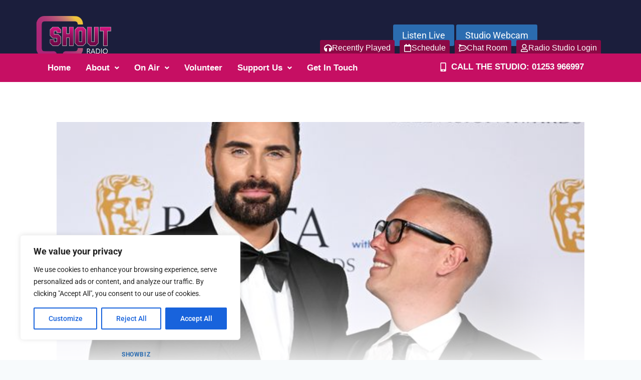

--- FILE ---
content_type: text/html; charset=UTF-8
request_url: https://shoutradio.org.uk/rylan-addresses-rob-rinder-romance-rumours-as-he-hits-out-and-asks-for-mums-privacy/
body_size: 36200
content:
<!doctype html>
<html lang="en-GB" class="no-js" itemtype="https://schema.org/Blog" itemscope>
<head>
	<meta charset="UTF-8">
	<meta name="viewport" content="width=device-width, initial-scale=1, minimum-scale=1">
	<meta name='robots' content='index, follow, max-image-preview:large, max-snippet:-1, max-video-preview:-1' />

	<!-- This site is optimized with the Yoast SEO plugin v24.5 - https://yoast.com/wordpress/plugins/seo/ -->
	<title>Rylan addresses Rob Rinder romance rumours as he hits out and asks for mum&#039;s privacy - Shout Radio</title>
	<link rel="canonical" href="https://shoutradio.org.uk/rylan-addresses-rob-rinder-romance-rumours-as-he-hits-out-and-asks-for-mums-privacy/" />
	<meta property="og:locale" content="en_GB" />
	<meta property="og:type" content="article" />
	<meta property="og:title" content="Rylan addresses Rob Rinder romance rumours as he hits out and asks for mum&#039;s privacy - Shout Radio" />
	<meta property="og:description" content="Rylan Clark has broken his silence on Rob Rinder romance rumours as the BBC2 star hit out on social media in a bid to protect his mum, Linda, 71, from speculation Rylan Clark has broken his silence on Rob Rinder romance rumours as the BBC2 star hit out on social media in a bid to protect..." />
	<meta property="og:url" content="https://shoutradio.org.uk/rylan-addresses-rob-rinder-romance-rumours-as-he-hits-out-and-asks-for-mums-privacy/" />
	<meta property="og:site_name" content="Shout Radio" />
	<meta property="article:publisher" content="https://facebook.com/shoutradio" />
	<meta property="article:published_time" content="2024-05-13T19:07:20+00:00" />
	<meta name="twitter:card" content="summary_large_image" />
	<meta name="twitter:creator" content="@yourshoutradio" />
	<meta name="twitter:site" content="@yourshoutradio" />
	<script type="application/ld+json" class="yoast-schema-graph">{"@context":"https://schema.org","@graph":[{"@type":"Article","@id":"https://shoutradio.org.uk/rylan-addresses-rob-rinder-romance-rumours-as-he-hits-out-and-asks-for-mums-privacy/#article","isPartOf":{"@id":"https://shoutradio.org.uk/rylan-addresses-rob-rinder-romance-rumours-as-he-hits-out-and-asks-for-mums-privacy/"},"author":{"name":"","@id":""},"headline":"Rylan addresses Rob Rinder romance rumours as he hits out and asks for mum&#8217;s privacy","datePublished":"2024-05-13T19:07:20+00:00","mainEntityOfPage":{"@id":"https://shoutradio.org.uk/rylan-addresses-rob-rinder-romance-rumours-as-he-hits-out-and-asks-for-mums-privacy/"},"wordCount":81,"publisher":{"@id":"https://shoutradio.org.uk/#organization"},"image":{"@id":"https://shoutradio.org.uk/rylan-addresses-rob-rinder-romance-rumours-as-he-hits-out-and-asks-for-mums-privacy/#primaryimage"},"thumbnailUrl":"https://shoutradio.org.uk/wp-content/uploads/2024/05/0_2024-BAFTA-Television-Awards-With-PO-Cruises-Winners-Room-LORy04.jpeg","articleSection":["Showbiz"],"inLanguage":"en-GB"},{"@type":"WebPage","@id":"https://shoutradio.org.uk/rylan-addresses-rob-rinder-romance-rumours-as-he-hits-out-and-asks-for-mums-privacy/","url":"https://shoutradio.org.uk/rylan-addresses-rob-rinder-romance-rumours-as-he-hits-out-and-asks-for-mums-privacy/","name":"Rylan addresses Rob Rinder romance rumours as he hits out and asks for mum's privacy - Shout Radio","isPartOf":{"@id":"https://shoutradio.org.uk/#website"},"primaryImageOfPage":{"@id":"https://shoutradio.org.uk/rylan-addresses-rob-rinder-romance-rumours-as-he-hits-out-and-asks-for-mums-privacy/#primaryimage"},"image":{"@id":"https://shoutradio.org.uk/rylan-addresses-rob-rinder-romance-rumours-as-he-hits-out-and-asks-for-mums-privacy/#primaryimage"},"thumbnailUrl":"https://shoutradio.org.uk/wp-content/uploads/2024/05/0_2024-BAFTA-Television-Awards-With-PO-Cruises-Winners-Room-LORy04.jpeg","datePublished":"2024-05-13T19:07:20+00:00","breadcrumb":{"@id":"https://shoutradio.org.uk/rylan-addresses-rob-rinder-romance-rumours-as-he-hits-out-and-asks-for-mums-privacy/#breadcrumb"},"inLanguage":"en-GB","potentialAction":[{"@type":"ReadAction","target":["https://shoutradio.org.uk/rylan-addresses-rob-rinder-romance-rumours-as-he-hits-out-and-asks-for-mums-privacy/"]}]},{"@type":"ImageObject","inLanguage":"en-GB","@id":"https://shoutradio.org.uk/rylan-addresses-rob-rinder-romance-rumours-as-he-hits-out-and-asks-for-mums-privacy/#primaryimage","url":"https://shoutradio.org.uk/wp-content/uploads/2024/05/0_2024-BAFTA-Television-Awards-With-PO-Cruises-Winners-Room-LORy04.jpeg","contentUrl":"https://shoutradio.org.uk/wp-content/uploads/2024/05/0_2024-BAFTA-Television-Awards-With-PO-Cruises-Winners-Room-LORy04.jpeg","width":615,"height":409},{"@type":"BreadcrumbList","@id":"https://shoutradio.org.uk/rylan-addresses-rob-rinder-romance-rumours-as-he-hits-out-and-asks-for-mums-privacy/#breadcrumb","itemListElement":[{"@type":"ListItem","position":1,"name":"Home","item":"https://shoutradio.org.uk/"},{"@type":"ListItem","position":2,"name":"Rylan addresses Rob Rinder romance rumours as he hits out and asks for mum&#8217;s privacy"}]},{"@type":"WebSite","@id":"https://shoutradio.org.uk/#website","url":"https://shoutradio.org.uk/","name":"Shout Radio","description":"Music To SING Along To!","publisher":{"@id":"https://shoutradio.org.uk/#organization"},"potentialAction":[{"@type":"SearchAction","target":{"@type":"EntryPoint","urlTemplate":"https://shoutradio.org.uk/?s={search_term_string}"},"query-input":{"@type":"PropertyValueSpecification","valueRequired":true,"valueName":"search_term_string"}}],"inLanguage":"en-GB"},{"@type":"Organization","@id":"https://shoutradio.org.uk/#organization","name":"Shout Radio","url":"https://shoutradio.org.uk/","logo":{"@type":"ImageObject","inLanguage":"en-GB","@id":"https://shoutradio.org.uk/#/schema/logo/image/","url":"https://shoutradio.org.uk/wp-content/uploads/2025/01/cropped-logo-web.png","contentUrl":"https://shoutradio.org.uk/wp-content/uploads/2025/01/cropped-logo-web.png","width":298,"height":161,"caption":"Shout Radio"},"image":{"@id":"https://shoutradio.org.uk/#/schema/logo/image/"},"sameAs":["https://facebook.com/shoutradio","https://x.com/yourshoutradio"]}]}</script>
	<!-- / Yoast SEO plugin. -->


<link rel="alternate" type="application/rss+xml" title="Shout Radio &raquo; Feed" href="https://shoutradio.org.uk/feed/" />
<link rel="alternate" type="application/rss+xml" title="Shout Radio &raquo; Comments Feed" href="https://shoutradio.org.uk/comments/feed/" />
			<script>document.documentElement.classList.remove( 'no-js' );</script>
			<link rel="alternate" type="application/rss+xml" title="Shout Radio &raquo; Rylan addresses Rob Rinder romance rumours as he hits out and asks for mum&#8217;s privacy Comments Feed" href="https://shoutradio.org.uk/rylan-addresses-rob-rinder-romance-rumours-as-he-hits-out-and-asks-for-mums-privacy/feed/" />
<link rel="alternate" title="oEmbed (JSON)" type="application/json+oembed" href="https://shoutradio.org.uk/wp-json/oembed/1.0/embed?url=https%3A%2F%2Fshoutradio.org.uk%2Frylan-addresses-rob-rinder-romance-rumours-as-he-hits-out-and-asks-for-mums-privacy%2F" />
<link rel="alternate" title="oEmbed (XML)" type="text/xml+oembed" href="https://shoutradio.org.uk/wp-json/oembed/1.0/embed?url=https%3A%2F%2Fshoutradio.org.uk%2Frylan-addresses-rob-rinder-romance-rumours-as-he-hits-out-and-asks-for-mums-privacy%2F&#038;format=xml" />
<style id='wp-img-auto-sizes-contain-inline-css'>
img:is([sizes=auto i],[sizes^="auto," i]){contain-intrinsic-size:3000px 1500px}
/*# sourceURL=wp-img-auto-sizes-contain-inline-css */
</style>
<link rel='stylesheet' id='hfe-widgets-style-css' href='https://shoutradio.org.uk/wp-content/plugins/header-footer-elementor/inc/widgets-css/frontend.css?ver=2.2.0' media='all' />
<link rel='stylesheet' id='premium-addons-css' href='https://shoutradio.org.uk/wp-content/plugins/premium-addons-for-elementor/assets/frontend/min-css/premium-addons.min.css?ver=4.10.86' media='all' />
<style id='wp-emoji-styles-inline-css'>

	img.wp-smiley, img.emoji {
		display: inline !important;
		border: none !important;
		box-shadow: none !important;
		height: 1em !important;
		width: 1em !important;
		margin: 0 0.07em !important;
		vertical-align: -0.1em !important;
		background: none !important;
		padding: 0 !important;
	}
/*# sourceURL=wp-emoji-styles-inline-css */
</style>
<style id='classic-theme-styles-inline-css'>
/*! This file is auto-generated */
.wp-block-button__link{color:#fff;background-color:#32373c;border-radius:9999px;box-shadow:none;text-decoration:none;padding:calc(.667em + 2px) calc(1.333em + 2px);font-size:1.125em}.wp-block-file__button{background:#32373c;color:#fff;text-decoration:none}
/*# sourceURL=/wp-includes/css/classic-themes.min.css */
</style>
<link rel='stylesheet' id='minnitchatstyle-css' href='https://shoutradio.org.uk/wp-content/plugins/minnit-chat/minnit.css?minnitversion=4.0.6&#038;ver=6.9' media='all' />
<link rel='stylesheet' id='hfe-style-css' href='https://shoutradio.org.uk/wp-content/plugins/header-footer-elementor/assets/css/header-footer-elementor.css?ver=2.2.0' media='all' />
<link rel='stylesheet' id='elementor-frontend-css' href='https://shoutradio.org.uk/wp-content/plugins/elementor/assets/css/frontend.min.css?ver=3.31.3' media='all' />
<link rel='stylesheet' id='feedzy-rss-feeds-elementor-css' href='https://shoutradio.org.uk/wp-content/plugins/feedzy-rss-feeds/css/feedzy-rss-feeds.css?ver=1' media='all' />
<link rel='stylesheet' id='elementor-post-7-css' href='https://shoutradio.org.uk/wp-content/uploads/elementor/css/post-7.css?ver=1768540500' media='all' />
<link rel='stylesheet' id='elementor-post-343-css' href='https://shoutradio.org.uk/wp-content/uploads/elementor/css/post-343.css?ver=1768540501' media='all' />
<link rel='stylesheet' id='kadence-global-css' href='https://shoutradio.org.uk/wp-content/themes/kadence/assets/css/global.min.css?ver=1.2.9' media='all' />
<style id='kadence-global-inline-css'>
/* Kadence Base CSS */
:root{--global-palette1:#2B6CB0;--global-palette2:#215387;--global-palette3:#1A202C;--global-palette4:#2D3748;--global-palette5:#4A5568;--global-palette6:#718096;--global-palette7:#EDF2F7;--global-palette8:#F7FAFC;--global-palette9:#ffffff;--global-palette9rgb:255, 255, 255;--global-palette-highlight:var(--global-palette1);--global-palette-highlight-alt:var(--global-palette2);--global-palette-highlight-alt2:var(--global-palette9);--global-palette-btn-bg:var(--global-palette1);--global-palette-btn-bg-hover:var(--global-palette2);--global-palette-btn:var(--global-palette9);--global-palette-btn-hover:var(--global-palette9);--global-body-font-family:-apple-system,BlinkMacSystemFont,"Segoe UI",Roboto,Oxygen-Sans,Ubuntu,Cantarell,"Helvetica Neue",sans-serif, "Apple Color Emoji", "Segoe UI Emoji", "Segoe UI Symbol";--global-heading-font-family:inherit;--global-primary-nav-font-family:inherit;--global-fallback-font:sans-serif;--global-display-fallback-font:sans-serif;--global-content-width:1290px;--global-content-narrow-width:842px;--global-content-edge-padding:1.5rem;--global-content-boxed-padding:2rem;--global-calc-content-width:calc(1290px - var(--global-content-edge-padding) - var(--global-content-edge-padding) );--wp--style--global--content-size:var(--global-calc-content-width);}.wp-site-blocks{--global-vw:calc( 100vw - ( 0.5 * var(--scrollbar-offset)));}:root body.kadence-elementor-colors{--e-global-color-kadence1:var(--global-palette1);--e-global-color-kadence2:var(--global-palette2);--e-global-color-kadence3:var(--global-palette3);--e-global-color-kadence4:var(--global-palette4);--e-global-color-kadence5:var(--global-palette5);--e-global-color-kadence6:var(--global-palette6);--e-global-color-kadence7:var(--global-palette7);--e-global-color-kadence8:var(--global-palette8);--e-global-color-kadence9:var(--global-palette9);}body{background:var(--global-palette8);}body, input, select, optgroup, textarea{font-weight:400;font-size:17px;line-height:1.6;font-family:var(--global-body-font-family);color:var(--global-palette4);}.content-bg, body.content-style-unboxed .site{background:var(--global-palette9);}h1,h2,h3,h4,h5,h6{font-family:var(--global-heading-font-family);}h1{font-weight:700;font-size:32px;line-height:1.5;color:var(--global-palette3);}h2{font-weight:700;font-size:28px;line-height:1.5;color:var(--global-palette3);}h3{font-weight:700;font-size:24px;line-height:1.5;color:var(--global-palette3);}h4{font-weight:700;font-size:22px;line-height:1.5;color:var(--global-palette4);}h5{font-weight:700;font-size:20px;line-height:1.5;color:var(--global-palette4);}h6{font-weight:700;font-size:18px;line-height:1.5;color:var(--global-palette5);}.entry-hero .kadence-breadcrumbs{max-width:1290px;}.site-container, .site-header-row-layout-contained, .site-footer-row-layout-contained, .entry-hero-layout-contained, .comments-area, .alignfull > .wp-block-cover__inner-container, .alignwide > .wp-block-cover__inner-container{max-width:var(--global-content-width);}.content-width-narrow .content-container.site-container, .content-width-narrow .hero-container.site-container{max-width:var(--global-content-narrow-width);}@media all and (min-width: 1520px){.wp-site-blocks .content-container  .alignwide{margin-left:-115px;margin-right:-115px;width:unset;max-width:unset;}}@media all and (min-width: 1102px){.content-width-narrow .wp-site-blocks .content-container .alignwide{margin-left:-130px;margin-right:-130px;width:unset;max-width:unset;}}.content-style-boxed .wp-site-blocks .entry-content .alignwide{margin-left:calc( -1 * var( --global-content-boxed-padding ) );margin-right:calc( -1 * var( --global-content-boxed-padding ) );}.content-area{margin-top:5rem;margin-bottom:5rem;}@media all and (max-width: 1024px){.content-area{margin-top:3rem;margin-bottom:3rem;}}@media all and (max-width: 767px){.content-area{margin-top:2rem;margin-bottom:2rem;}}@media all and (max-width: 1024px){:root{--global-content-boxed-padding:2rem;}}@media all and (max-width: 767px){:root{--global-content-boxed-padding:1.5rem;}}.entry-content-wrap{padding:2rem;}@media all and (max-width: 1024px){.entry-content-wrap{padding:2rem;}}@media all and (max-width: 767px){.entry-content-wrap{padding:1.5rem;}}.entry.single-entry{box-shadow:0px 15px 15px -10px rgba(0,0,0,0.05);}.entry.loop-entry{box-shadow:0px 15px 15px -10px rgba(0,0,0,0.05);}.loop-entry .entry-content-wrap{padding:2rem;}@media all and (max-width: 1024px){.loop-entry .entry-content-wrap{padding:2rem;}}@media all and (max-width: 767px){.loop-entry .entry-content-wrap{padding:1.5rem;}}button, .button, .wp-block-button__link, input[type="button"], input[type="reset"], input[type="submit"], .fl-button, .elementor-button-wrapper .elementor-button{box-shadow:0px 0px 0px -7px rgba(0,0,0,0);}button:hover, button:focus, button:active, .button:hover, .button:focus, .button:active, .wp-block-button__link:hover, .wp-block-button__link:focus, .wp-block-button__link:active, input[type="button"]:hover, input[type="button"]:focus, input[type="button"]:active, input[type="reset"]:hover, input[type="reset"]:focus, input[type="reset"]:active, input[type="submit"]:hover, input[type="submit"]:focus, input[type="submit"]:active, .elementor-button-wrapper .elementor-button:hover, .elementor-button-wrapper .elementor-button:focus, .elementor-button-wrapper .elementor-button:active{box-shadow:0px 15px 25px -7px rgba(0,0,0,0.1);}.kb-button.kb-btn-global-outline.kb-btn-global-inherit{padding-top:calc(px - 2px);padding-right:calc(px - 2px);padding-bottom:calc(px - 2px);padding-left:calc(px - 2px);}@media all and (min-width: 1025px){.transparent-header .entry-hero .entry-hero-container-inner{padding-top:80px;}}@media all and (max-width: 1024px){.mobile-transparent-header .entry-hero .entry-hero-container-inner{padding-top:80px;}}@media all and (max-width: 767px){.mobile-transparent-header .entry-hero .entry-hero-container-inner{padding-top:80px;}}.entry-hero.post-hero-section .entry-header{min-height:200px;}
/* Kadence Header CSS */
@media all and (max-width: 1024px){.mobile-transparent-header #masthead{position:absolute;left:0px;right:0px;z-index:100;}.kadence-scrollbar-fixer.mobile-transparent-header #masthead{right:var(--scrollbar-offset,0);}.mobile-transparent-header #masthead, .mobile-transparent-header .site-top-header-wrap .site-header-row-container-inner, .mobile-transparent-header .site-main-header-wrap .site-header-row-container-inner, .mobile-transparent-header .site-bottom-header-wrap .site-header-row-container-inner{background:transparent;}.site-header-row-tablet-layout-fullwidth, .site-header-row-tablet-layout-standard{padding:0px;}}@media all and (min-width: 1025px){.transparent-header #masthead{position:absolute;left:0px;right:0px;z-index:100;}.transparent-header.kadence-scrollbar-fixer #masthead{right:var(--scrollbar-offset,0);}.transparent-header #masthead, .transparent-header .site-top-header-wrap .site-header-row-container-inner, .transparent-header .site-main-header-wrap .site-header-row-container-inner, .transparent-header .site-bottom-header-wrap .site-header-row-container-inner{background:transparent;}}.site-branding a.brand img{max-width:200px;}.site-branding a.brand img.svg-logo-image{width:200px;}.site-branding{padding:0px 0px 0px 0px;}.site-branding .site-title{font-weight:700;font-size:26px;line-height:1.2;color:var(--global-palette3);}#masthead, #masthead .kadence-sticky-header.item-is-fixed:not(.item-at-start):not(.site-header-row-container):not(.site-main-header-wrap), #masthead .kadence-sticky-header.item-is-fixed:not(.item-at-start) > .site-header-row-container-inner{background:#ffffff;}.site-main-header-inner-wrap{min-height:80px;}.header-navigation[class*="header-navigation-style-underline"] .header-menu-container.primary-menu-container>ul>li>a:after{width:calc( 100% - 1.2em);}.main-navigation .primary-menu-container > ul > li.menu-item > a{padding-left:calc(1.2em / 2);padding-right:calc(1.2em / 2);padding-top:0.6em;padding-bottom:0.6em;color:var(--global-palette5);}.main-navigation .primary-menu-container > ul > li.menu-item .dropdown-nav-special-toggle{right:calc(1.2em / 2);}.main-navigation .primary-menu-container > ul > li.menu-item > a:hover{color:var(--global-palette-highlight);}.main-navigation .primary-menu-container > ul > li.menu-item.current-menu-item > a{color:var(--global-palette3);}.header-navigation .header-menu-container ul ul.sub-menu, .header-navigation .header-menu-container ul ul.submenu{background:var(--global-palette3);box-shadow:0px 2px 13px 0px rgba(0,0,0,0.1);}.header-navigation .header-menu-container ul ul li.menu-item, .header-menu-container ul.menu > li.kadence-menu-mega-enabled > ul > li.menu-item > a{border-bottom:1px solid rgba(255,255,255,0.1);}.header-navigation .header-menu-container ul ul li.menu-item > a{width:200px;padding-top:1em;padding-bottom:1em;color:var(--global-palette8);font-size:12px;}.header-navigation .header-menu-container ul ul li.menu-item > a:hover{color:var(--global-palette9);background:var(--global-palette4);}.header-navigation .header-menu-container ul ul li.menu-item.current-menu-item > a{color:var(--global-palette9);background:var(--global-palette4);}.mobile-toggle-open-container .menu-toggle-open, .mobile-toggle-open-container .menu-toggle-open:focus{color:var(--global-palette5);padding:0.4em 0.6em 0.4em 0.6em;font-size:14px;}.mobile-toggle-open-container .menu-toggle-open.menu-toggle-style-bordered{border:1px solid currentColor;}.mobile-toggle-open-container .menu-toggle-open .menu-toggle-icon{font-size:20px;}.mobile-toggle-open-container .menu-toggle-open:hover, .mobile-toggle-open-container .menu-toggle-open:focus-visible{color:var(--global-palette-highlight);}.mobile-navigation ul li{font-size:14px;}.mobile-navigation ul li a{padding-top:1em;padding-bottom:1em;}.mobile-navigation ul li > a, .mobile-navigation ul li.menu-item-has-children > .drawer-nav-drop-wrap{color:var(--global-palette8);}.mobile-navigation ul li.current-menu-item > a, .mobile-navigation ul li.current-menu-item.menu-item-has-children > .drawer-nav-drop-wrap{color:var(--global-palette-highlight);}.mobile-navigation ul li.menu-item-has-children .drawer-nav-drop-wrap, .mobile-navigation ul li:not(.menu-item-has-children) a{border-bottom:1px solid rgba(255,255,255,0.1);}.mobile-navigation:not(.drawer-navigation-parent-toggle-true) ul li.menu-item-has-children .drawer-nav-drop-wrap button{border-left:1px solid rgba(255,255,255,0.1);}#mobile-drawer .drawer-header .drawer-toggle{padding:0.6em 0.15em 0.6em 0.15em;font-size:24px;}
/* Kadence Footer CSS */
.site-bottom-footer-inner-wrap{padding-top:30px;padding-bottom:30px;grid-column-gap:30px;}.site-bottom-footer-inner-wrap .widget{margin-bottom:30px;}.site-bottom-footer-inner-wrap .site-footer-section:not(:last-child):after{right:calc(-30px / 2);}
/*# sourceURL=kadence-global-inline-css */
</style>
<link rel='stylesheet' id='kadence-header-css' href='https://shoutradio.org.uk/wp-content/themes/kadence/assets/css/header.min.css?ver=1.2.9' media='all' />
<link rel='stylesheet' id='kadence-content-css' href='https://shoutradio.org.uk/wp-content/themes/kadence/assets/css/content.min.css?ver=1.2.9' media='all' />
<link rel='stylesheet' id='kadence-related-posts-css' href='https://shoutradio.org.uk/wp-content/themes/kadence/assets/css/related-posts.min.css?ver=1.2.9' media='all' />
<link rel='stylesheet' id='kad-splide-css' href='https://shoutradio.org.uk/wp-content/themes/kadence/assets/css/kadence-splide.min.css?ver=1.2.9' media='all' />
<link rel='stylesheet' id='kadence-footer-css' href='https://shoutradio.org.uk/wp-content/themes/kadence/assets/css/footer.min.css?ver=1.2.9' media='all' />
<link rel='stylesheet' id='widget-image-css' href='https://shoutradio.org.uk/wp-content/plugins/elementor/assets/css/widget-image.min.css?ver=3.31.3' media='all' />
<link rel='stylesheet' id='widget-heading-css' href='https://shoutradio.org.uk/wp-content/plugins/elementor/assets/css/widget-heading.min.css?ver=3.31.3' media='all' />
<link rel='stylesheet' id='widget-icon-list-css' href='https://shoutradio.org.uk/wp-content/plugins/elementor/assets/css/widget-icon-list.min.css?ver=3.31.3' media='all' />
<link rel='stylesheet' id='elementor-post-2535-css' href='https://shoutradio.org.uk/wp-content/uploads/elementor/css/post-2535.css?ver=1768540501' media='all' />
<link rel='stylesheet' id='tablepress-default-css' href='https://shoutradio.org.uk/wp-content/plugins/tablepress/css/build/default.css?ver=3.0.1' media='all' />
<link rel='stylesheet' id='hfe-elementor-icons-css' href='https://shoutradio.org.uk/wp-content/plugins/elementor/assets/lib/eicons/css/elementor-icons.min.css?ver=5.34.0' media='all' />
<link rel='stylesheet' id='hfe-icons-list-css' href='https://shoutradio.org.uk/wp-content/plugins/elementor/assets/css/widget-icon-list.min.css?ver=3.24.3' media='all' />
<link rel='stylesheet' id='hfe-social-icons-css' href='https://shoutradio.org.uk/wp-content/plugins/elementor/assets/css/widget-social-icons.min.css?ver=3.24.0' media='all' />
<link rel='stylesheet' id='hfe-social-share-icons-brands-css' href='https://shoutradio.org.uk/wp-content/plugins/elementor/assets/lib/font-awesome/css/brands.css?ver=5.15.3' media='all' />
<link rel='stylesheet' id='hfe-social-share-icons-fontawesome-css' href='https://shoutradio.org.uk/wp-content/plugins/elementor/assets/lib/font-awesome/css/fontawesome.css?ver=5.15.3' media='all' />
<link rel='stylesheet' id='hfe-nav-menu-icons-css' href='https://shoutradio.org.uk/wp-content/plugins/elementor/assets/lib/font-awesome/css/solid.css?ver=5.15.3' media='all' />
<link rel='stylesheet' id='hfe-widget-blockquote-css' href='https://shoutradio.org.uk/wp-content/plugins/elementor-pro/assets/css/widget-blockquote.min.css?ver=3.25.0' media='all' />
<link rel='stylesheet' id='hfe-mega-menu-css' href='https://shoutradio.org.uk/wp-content/plugins/elementor-pro/assets/css/widget-mega-menu.min.css?ver=3.26.2' media='all' />
<link rel='stylesheet' id='hfe-nav-menu-widget-css' href='https://shoutradio.org.uk/wp-content/plugins/elementor-pro/assets/css/widget-nav-menu.min.css?ver=3.26.0' media='all' />
<link rel='stylesheet' id='elementor-gf-local-roboto-css' href='https://shoutradio.org.uk/wp-content/uploads/elementor/google-fonts/css/roboto.css?ver=1756401026' media='all' />
<link rel='stylesheet' id='elementor-gf-local-robotoslab-css' href='https://shoutradio.org.uk/wp-content/uploads/elementor/google-fonts/css/robotoslab.css?ver=1756401000' media='all' />
<script id="cookie-law-info-js-extra">
var _ckyConfig = {"_ipData":[],"_assetsURL":"https://shoutradio.org.uk/wp-content/plugins/cookie-law-info/lite/frontend/images/","_publicURL":"https://shoutradio.org.uk","_expiry":"365","_categories":[{"name":"Necessary","slug":"necessary","isNecessary":true,"ccpaDoNotSell":true,"cookies":[],"active":true,"defaultConsent":{"gdpr":true,"ccpa":true}},{"name":"Functional","slug":"functional","isNecessary":false,"ccpaDoNotSell":true,"cookies":[],"active":true,"defaultConsent":{"gdpr":false,"ccpa":false}},{"name":"Analytics","slug":"analytics","isNecessary":false,"ccpaDoNotSell":true,"cookies":[],"active":true,"defaultConsent":{"gdpr":false,"ccpa":false}},{"name":"Performance","slug":"performance","isNecessary":false,"ccpaDoNotSell":true,"cookies":[],"active":true,"defaultConsent":{"gdpr":false,"ccpa":false}},{"name":"Advertisement","slug":"advertisement","isNecessary":false,"ccpaDoNotSell":true,"cookies":[],"active":true,"defaultConsent":{"gdpr":false,"ccpa":false}}],"_activeLaw":"gdpr","_rootDomain":"","_block":"1","_showBanner":"1","_bannerConfig":{"settings":{"type":"box","preferenceCenterType":"popup","position":"bottom-left","applicableLaw":"gdpr"},"behaviours":{"reloadBannerOnAccept":false,"loadAnalyticsByDefault":false,"animations":{"onLoad":"animate","onHide":"sticky"}},"config":{"revisitConsent":{"status":true,"tag":"revisit-consent","position":"bottom-left","meta":{"url":"#"},"styles":{"background-color":"#0056A7"},"elements":{"title":{"type":"text","tag":"revisit-consent-title","status":true,"styles":{"color":"#0056a7"}}}},"preferenceCenter":{"toggle":{"status":true,"tag":"detail-category-toggle","type":"toggle","states":{"active":{"styles":{"background-color":"#1863DC"}},"inactive":{"styles":{"background-color":"#D0D5D2"}}}}},"categoryPreview":{"status":false,"toggle":{"status":true,"tag":"detail-category-preview-toggle","type":"toggle","states":{"active":{"styles":{"background-color":"#1863DC"}},"inactive":{"styles":{"background-color":"#D0D5D2"}}}}},"videoPlaceholder":{"status":true,"styles":{"background-color":"#000000","border-color":"#000000","color":"#ffffff"}},"readMore":{"status":false,"tag":"readmore-button","type":"link","meta":{"noFollow":true,"newTab":true},"styles":{"color":"#1863DC","background-color":"transparent","border-color":"transparent"}},"auditTable":{"status":true},"optOption":{"status":true,"toggle":{"status":true,"tag":"optout-option-toggle","type":"toggle","states":{"active":{"styles":{"background-color":"#1863dc"}},"inactive":{"styles":{"background-color":"#FFFFFF"}}}}}}},"_version":"3.3.4","_logConsent":"1","_tags":[{"tag":"accept-button","styles":{"color":"#FFFFFF","background-color":"#1863DC","border-color":"#1863DC"}},{"tag":"reject-button","styles":{"color":"#1863DC","background-color":"transparent","border-color":"#1863DC"}},{"tag":"settings-button","styles":{"color":"#1863DC","background-color":"transparent","border-color":"#1863DC"}},{"tag":"readmore-button","styles":{"color":"#1863DC","background-color":"transparent","border-color":"transparent"}},{"tag":"donotsell-button","styles":{"color":"#1863DC","background-color":"transparent","border-color":"transparent"}},{"tag":"accept-button","styles":{"color":"#FFFFFF","background-color":"#1863DC","border-color":"#1863DC"}},{"tag":"revisit-consent","styles":{"background-color":"#0056A7"}}],"_shortCodes":[{"key":"cky_readmore","content":"\u003Ca href=\"#\" class=\"cky-policy\" aria-label=\"Cookie Policy\" target=\"_blank\" rel=\"noopener\" data-cky-tag=\"readmore-button\"\u003ECookie Policy\u003C/a\u003E","tag":"readmore-button","status":false,"attributes":{"rel":"nofollow","target":"_blank"}},{"key":"cky_show_desc","content":"\u003Cbutton class=\"cky-show-desc-btn\" data-cky-tag=\"show-desc-button\" aria-label=\"Show more\"\u003EShow more\u003C/button\u003E","tag":"show-desc-button","status":true,"attributes":[]},{"key":"cky_hide_desc","content":"\u003Cbutton class=\"cky-show-desc-btn\" data-cky-tag=\"hide-desc-button\" aria-label=\"Show less\"\u003EShow less\u003C/button\u003E","tag":"hide-desc-button","status":true,"attributes":[]},{"key":"cky_category_toggle_label","content":"[cky_{{status}}_category_label] [cky_preference_{{category_slug}}_title]","tag":"","status":true,"attributes":[]},{"key":"cky_enable_category_label","content":"Enable","tag":"","status":true,"attributes":[]},{"key":"cky_disable_category_label","content":"Disable","tag":"","status":true,"attributes":[]},{"key":"cky_video_placeholder","content":"\u003Cdiv class=\"video-placeholder-normal\" data-cky-tag=\"video-placeholder\" id=\"[UNIQUEID]\"\u003E\u003Cp class=\"video-placeholder-text-normal\" data-cky-tag=\"placeholder-title\"\u003EPlease accept cookies to access this content\u003C/p\u003E\u003C/div\u003E","tag":"","status":true,"attributes":[]},{"key":"cky_enable_optout_label","content":"Enable","tag":"","status":true,"attributes":[]},{"key":"cky_disable_optout_label","content":"Disable","tag":"","status":true,"attributes":[]},{"key":"cky_optout_toggle_label","content":"[cky_{{status}}_optout_label] [cky_optout_option_title]","tag":"","status":true,"attributes":[]},{"key":"cky_optout_option_title","content":"Do Not Sell or Share My Personal Information","tag":"","status":true,"attributes":[]},{"key":"cky_optout_close_label","content":"Close","tag":"","status":true,"attributes":[]},{"key":"cky_preference_close_label","content":"Close","tag":"","status":true,"attributes":[]}],"_rtl":"","_language":"en","_providersToBlock":[]};
var _ckyStyles = {"css":".cky-overlay{background: #000000; opacity: 0.4; position: fixed; top: 0; left: 0; width: 100%; height: 100%; z-index: 99999999;}.cky-hide{display: none;}.cky-btn-revisit-wrapper{display: flex; align-items: center; justify-content: center; background: #0056a7; width: 45px; height: 45px; border-radius: 50%; position: fixed; z-index: 999999; cursor: pointer;}.cky-revisit-bottom-left{bottom: 15px; left: 15px;}.cky-revisit-bottom-right{bottom: 15px; right: 15px;}.cky-btn-revisit-wrapper .cky-btn-revisit{display: flex; align-items: center; justify-content: center; background: none; border: none; cursor: pointer; position: relative; margin: 0; padding: 0;}.cky-btn-revisit-wrapper .cky-btn-revisit img{max-width: fit-content; margin: 0; height: 30px; width: 30px;}.cky-revisit-bottom-left:hover::before{content: attr(data-tooltip); position: absolute; background: #4e4b66; color: #ffffff; left: calc(100% + 7px); font-size: 12px; line-height: 16px; width: max-content; padding: 4px 8px; border-radius: 4px;}.cky-revisit-bottom-left:hover::after{position: absolute; content: \"\"; border: 5px solid transparent; left: calc(100% + 2px); border-left-width: 0; border-right-color: #4e4b66;}.cky-revisit-bottom-right:hover::before{content: attr(data-tooltip); position: absolute; background: #4e4b66; color: #ffffff; right: calc(100% + 7px); font-size: 12px; line-height: 16px; width: max-content; padding: 4px 8px; border-radius: 4px;}.cky-revisit-bottom-right:hover::after{position: absolute; content: \"\"; border: 5px solid transparent; right: calc(100% + 2px); border-right-width: 0; border-left-color: #4e4b66;}.cky-revisit-hide{display: none;}.cky-consent-container{position: fixed; width: 440px; box-sizing: border-box; z-index: 9999999; border-radius: 6px;}.cky-consent-container .cky-consent-bar{background: #ffffff; border: 1px solid; padding: 20px 26px; box-shadow: 0 -1px 10px 0 #acabab4d; border-radius: 6px;}.cky-box-bottom-left{bottom: 40px; left: 40px;}.cky-box-bottom-right{bottom: 40px; right: 40px;}.cky-box-top-left{top: 40px; left: 40px;}.cky-box-top-right{top: 40px; right: 40px;}.cky-custom-brand-logo-wrapper .cky-custom-brand-logo{width: 100px; height: auto; margin: 0 0 12px 0;}.cky-notice .cky-title{color: #212121; font-weight: 700; font-size: 18px; line-height: 24px; margin: 0 0 12px 0;}.cky-notice-des *,.cky-preference-content-wrapper *,.cky-accordion-header-des *,.cky-gpc-wrapper .cky-gpc-desc *{font-size: 14px;}.cky-notice-des{color: #212121; font-size: 14px; line-height: 24px; font-weight: 400;}.cky-notice-des img{height: 25px; width: 25px;}.cky-consent-bar .cky-notice-des p,.cky-gpc-wrapper .cky-gpc-desc p,.cky-preference-body-wrapper .cky-preference-content-wrapper p,.cky-accordion-header-wrapper .cky-accordion-header-des p,.cky-cookie-des-table li div:last-child p{color: inherit; margin-top: 0; overflow-wrap: break-word;}.cky-notice-des P:last-child,.cky-preference-content-wrapper p:last-child,.cky-cookie-des-table li div:last-child p:last-child,.cky-gpc-wrapper .cky-gpc-desc p:last-child{margin-bottom: 0;}.cky-notice-des a.cky-policy,.cky-notice-des button.cky-policy{font-size: 14px; color: #1863dc; white-space: nowrap; cursor: pointer; background: transparent; border: 1px solid; text-decoration: underline;}.cky-notice-des button.cky-policy{padding: 0;}.cky-notice-des a.cky-policy:focus-visible,.cky-notice-des button.cky-policy:focus-visible,.cky-preference-content-wrapper .cky-show-desc-btn:focus-visible,.cky-accordion-header .cky-accordion-btn:focus-visible,.cky-preference-header .cky-btn-close:focus-visible,.cky-switch input[type=\"checkbox\"]:focus-visible,.cky-footer-wrapper a:focus-visible,.cky-btn:focus-visible{outline: 2px solid #1863dc; outline-offset: 2px;}.cky-btn:focus:not(:focus-visible),.cky-accordion-header .cky-accordion-btn:focus:not(:focus-visible),.cky-preference-content-wrapper .cky-show-desc-btn:focus:not(:focus-visible),.cky-btn-revisit-wrapper .cky-btn-revisit:focus:not(:focus-visible),.cky-preference-header .cky-btn-close:focus:not(:focus-visible),.cky-consent-bar .cky-banner-btn-close:focus:not(:focus-visible){outline: 0;}button.cky-show-desc-btn:not(:hover):not(:active){color: #1863dc; background: transparent;}button.cky-accordion-btn:not(:hover):not(:active),button.cky-banner-btn-close:not(:hover):not(:active),button.cky-btn-revisit:not(:hover):not(:active),button.cky-btn-close:not(:hover):not(:active){background: transparent;}.cky-consent-bar button:hover,.cky-modal.cky-modal-open button:hover,.cky-consent-bar button:focus,.cky-modal.cky-modal-open button:focus{text-decoration: none;}.cky-notice-btn-wrapper{display: flex; justify-content: flex-start; align-items: center; flex-wrap: wrap; margin-top: 16px;}.cky-notice-btn-wrapper .cky-btn{text-shadow: none; box-shadow: none;}.cky-btn{flex: auto; max-width: 100%; font-size: 14px; font-family: inherit; line-height: 24px; padding: 8px; font-weight: 500; margin: 0 8px 0 0; border-radius: 2px; cursor: pointer; text-align: center; text-transform: none; min-height: 0;}.cky-btn:hover{opacity: 0.8;}.cky-btn-customize{color: #1863dc; background: transparent; border: 2px solid #1863dc;}.cky-btn-reject{color: #1863dc; background: transparent; border: 2px solid #1863dc;}.cky-btn-accept{background: #1863dc; color: #ffffff; border: 2px solid #1863dc;}.cky-btn:last-child{margin-right: 0;}@media (max-width: 576px){.cky-box-bottom-left{bottom: 0; left: 0;}.cky-box-bottom-right{bottom: 0; right: 0;}.cky-box-top-left{top: 0; left: 0;}.cky-box-top-right{top: 0; right: 0;}}@media (max-width: 440px){.cky-box-bottom-left, .cky-box-bottom-right, .cky-box-top-left, .cky-box-top-right{width: 100%; max-width: 100%;}.cky-consent-container .cky-consent-bar{padding: 20px 0;}.cky-custom-brand-logo-wrapper, .cky-notice .cky-title, .cky-notice-des, .cky-notice-btn-wrapper{padding: 0 24px;}.cky-notice-des{max-height: 40vh; overflow-y: scroll;}.cky-notice-btn-wrapper{flex-direction: column; margin-top: 0;}.cky-btn{width: 100%; margin: 10px 0 0 0;}.cky-notice-btn-wrapper .cky-btn-customize{order: 2;}.cky-notice-btn-wrapper .cky-btn-reject{order: 3;}.cky-notice-btn-wrapper .cky-btn-accept{order: 1; margin-top: 16px;}}@media (max-width: 352px){.cky-notice .cky-title{font-size: 16px;}.cky-notice-des *{font-size: 12px;}.cky-notice-des, .cky-btn{font-size: 12px;}}.cky-modal.cky-modal-open{display: flex; visibility: visible; -webkit-transform: translate(-50%, -50%); -moz-transform: translate(-50%, -50%); -ms-transform: translate(-50%, -50%); -o-transform: translate(-50%, -50%); transform: translate(-50%, -50%); top: 50%; left: 50%; transition: all 1s ease;}.cky-modal{box-shadow: 0 32px 68px rgba(0, 0, 0, 0.3); margin: 0 auto; position: fixed; max-width: 100%; background: #ffffff; top: 50%; box-sizing: border-box; border-radius: 6px; z-index: 999999999; color: #212121; -webkit-transform: translate(-50%, 100%); -moz-transform: translate(-50%, 100%); -ms-transform: translate(-50%, 100%); -o-transform: translate(-50%, 100%); transform: translate(-50%, 100%); visibility: hidden; transition: all 0s ease;}.cky-preference-center{max-height: 79vh; overflow: hidden; width: 845px; overflow: hidden; flex: 1 1 0; display: flex; flex-direction: column; border-radius: 6px;}.cky-preference-header{display: flex; align-items: center; justify-content: space-between; padding: 22px 24px; border-bottom: 1px solid;}.cky-preference-header .cky-preference-title{font-size: 18px; font-weight: 700; line-height: 24px;}.cky-preference-header .cky-btn-close{margin: 0; cursor: pointer; vertical-align: middle; padding: 0; background: none; border: none; width: auto; height: auto; min-height: 0; line-height: 0; text-shadow: none; box-shadow: none;}.cky-preference-header .cky-btn-close img{margin: 0; height: 10px; width: 10px;}.cky-preference-body-wrapper{padding: 0 24px; flex: 1; overflow: auto; box-sizing: border-box;}.cky-preference-content-wrapper,.cky-gpc-wrapper .cky-gpc-desc{font-size: 14px; line-height: 24px; font-weight: 400; padding: 12px 0;}.cky-preference-content-wrapper{border-bottom: 1px solid;}.cky-preference-content-wrapper img{height: 25px; width: 25px;}.cky-preference-content-wrapper .cky-show-desc-btn{font-size: 14px; font-family: inherit; color: #1863dc; text-decoration: none; line-height: 24px; padding: 0; margin: 0; white-space: nowrap; cursor: pointer; background: transparent; border-color: transparent; text-transform: none; min-height: 0; text-shadow: none; box-shadow: none;}.cky-accordion-wrapper{margin-bottom: 10px;}.cky-accordion{border-bottom: 1px solid;}.cky-accordion:last-child{border-bottom: none;}.cky-accordion .cky-accordion-item{display: flex; margin-top: 10px;}.cky-accordion .cky-accordion-body{display: none;}.cky-accordion.cky-accordion-active .cky-accordion-body{display: block; padding: 0 22px; margin-bottom: 16px;}.cky-accordion-header-wrapper{cursor: pointer; width: 100%;}.cky-accordion-item .cky-accordion-header{display: flex; justify-content: space-between; align-items: center;}.cky-accordion-header .cky-accordion-btn{font-size: 16px; font-family: inherit; color: #212121; line-height: 24px; background: none; border: none; font-weight: 700; padding: 0; margin: 0; cursor: pointer; text-transform: none; min-height: 0; text-shadow: none; box-shadow: none;}.cky-accordion-header .cky-always-active{color: #008000; font-weight: 600; line-height: 24px; font-size: 14px;}.cky-accordion-header-des{font-size: 14px; line-height: 24px; margin: 10px 0 16px 0;}.cky-accordion-chevron{margin-right: 22px; position: relative; cursor: pointer;}.cky-accordion-chevron-hide{display: none;}.cky-accordion .cky-accordion-chevron i::before{content: \"\"; position: absolute; border-right: 1.4px solid; border-bottom: 1.4px solid; border-color: inherit; height: 6px; width: 6px; -webkit-transform: rotate(-45deg); -moz-transform: rotate(-45deg); -ms-transform: rotate(-45deg); -o-transform: rotate(-45deg); transform: rotate(-45deg); transition: all 0.2s ease-in-out; top: 8px;}.cky-accordion.cky-accordion-active .cky-accordion-chevron i::before{-webkit-transform: rotate(45deg); -moz-transform: rotate(45deg); -ms-transform: rotate(45deg); -o-transform: rotate(45deg); transform: rotate(45deg);}.cky-audit-table{background: #f4f4f4; border-radius: 6px;}.cky-audit-table .cky-empty-cookies-text{color: inherit; font-size: 12px; line-height: 24px; margin: 0; padding: 10px;}.cky-audit-table .cky-cookie-des-table{font-size: 12px; line-height: 24px; font-weight: normal; padding: 15px 10px; border-bottom: 1px solid; border-bottom-color: inherit; margin: 0;}.cky-audit-table .cky-cookie-des-table:last-child{border-bottom: none;}.cky-audit-table .cky-cookie-des-table li{list-style-type: none; display: flex; padding: 3px 0;}.cky-audit-table .cky-cookie-des-table li:first-child{padding-top: 0;}.cky-cookie-des-table li div:first-child{width: 100px; font-weight: 600; word-break: break-word; word-wrap: break-word;}.cky-cookie-des-table li div:last-child{flex: 1; word-break: break-word; word-wrap: break-word; margin-left: 8px;}.cky-footer-shadow{display: block; width: 100%; height: 40px; background: linear-gradient(180deg, rgba(255, 255, 255, 0) 0%, #ffffff 100%); position: absolute; bottom: calc(100% - 1px);}.cky-footer-wrapper{position: relative;}.cky-prefrence-btn-wrapper{display: flex; flex-wrap: wrap; align-items: center; justify-content: center; padding: 22px 24px; border-top: 1px solid;}.cky-prefrence-btn-wrapper .cky-btn{flex: auto; max-width: 100%; text-shadow: none; box-shadow: none;}.cky-btn-preferences{color: #1863dc; background: transparent; border: 2px solid #1863dc;}.cky-preference-header,.cky-preference-body-wrapper,.cky-preference-content-wrapper,.cky-accordion-wrapper,.cky-accordion,.cky-accordion-wrapper,.cky-footer-wrapper,.cky-prefrence-btn-wrapper{border-color: inherit;}@media (max-width: 845px){.cky-modal{max-width: calc(100% - 16px);}}@media (max-width: 576px){.cky-modal{max-width: 100%;}.cky-preference-center{max-height: 100vh;}.cky-prefrence-btn-wrapper{flex-direction: column;}.cky-accordion.cky-accordion-active .cky-accordion-body{padding-right: 0;}.cky-prefrence-btn-wrapper .cky-btn{width: 100%; margin: 10px 0 0 0;}.cky-prefrence-btn-wrapper .cky-btn-reject{order: 3;}.cky-prefrence-btn-wrapper .cky-btn-accept{order: 1; margin-top: 0;}.cky-prefrence-btn-wrapper .cky-btn-preferences{order: 2;}}@media (max-width: 425px){.cky-accordion-chevron{margin-right: 15px;}.cky-notice-btn-wrapper{margin-top: 0;}.cky-accordion.cky-accordion-active .cky-accordion-body{padding: 0 15px;}}@media (max-width: 352px){.cky-preference-header .cky-preference-title{font-size: 16px;}.cky-preference-header{padding: 16px 24px;}.cky-preference-content-wrapper *, .cky-accordion-header-des *{font-size: 12px;}.cky-preference-content-wrapper, .cky-preference-content-wrapper .cky-show-more, .cky-accordion-header .cky-always-active, .cky-accordion-header-des, .cky-preference-content-wrapper .cky-show-desc-btn, .cky-notice-des a.cky-policy{font-size: 12px;}.cky-accordion-header .cky-accordion-btn{font-size: 14px;}}.cky-switch{display: flex;}.cky-switch input[type=\"checkbox\"]{position: relative; width: 44px; height: 24px; margin: 0; background: #d0d5d2; -webkit-appearance: none; border-radius: 50px; cursor: pointer; outline: 0; border: none; top: 0;}.cky-switch input[type=\"checkbox\"]:checked{background: #1863dc;}.cky-switch input[type=\"checkbox\"]:before{position: absolute; content: \"\"; height: 20px; width: 20px; left: 2px; bottom: 2px; border-radius: 50%; background-color: white; -webkit-transition: 0.4s; transition: 0.4s; margin: 0;}.cky-switch input[type=\"checkbox\"]:after{display: none;}.cky-switch input[type=\"checkbox\"]:checked:before{-webkit-transform: translateX(20px); -ms-transform: translateX(20px); transform: translateX(20px);}@media (max-width: 425px){.cky-switch input[type=\"checkbox\"]{width: 38px; height: 21px;}.cky-switch input[type=\"checkbox\"]:before{height: 17px; width: 17px;}.cky-switch input[type=\"checkbox\"]:checked:before{-webkit-transform: translateX(17px); -ms-transform: translateX(17px); transform: translateX(17px);}}.cky-consent-bar .cky-banner-btn-close{position: absolute; right: 9px; top: 5px; background: none; border: none; cursor: pointer; padding: 0; margin: 0; min-height: 0; line-height: 0; height: auto; width: auto; text-shadow: none; box-shadow: none;}.cky-consent-bar .cky-banner-btn-close img{height: 9px; width: 9px; margin: 0;}.cky-notice-group{font-size: 14px; line-height: 24px; font-weight: 400; color: #212121;}.cky-notice-btn-wrapper .cky-btn-do-not-sell{font-size: 14px; line-height: 24px; padding: 6px 0; margin: 0; font-weight: 500; background: none; border-radius: 2px; border: none; cursor: pointer; text-align: left; color: #1863dc; background: transparent; border-color: transparent; box-shadow: none; text-shadow: none;}.cky-consent-bar .cky-banner-btn-close:focus-visible,.cky-notice-btn-wrapper .cky-btn-do-not-sell:focus-visible,.cky-opt-out-btn-wrapper .cky-btn:focus-visible,.cky-opt-out-checkbox-wrapper input[type=\"checkbox\"].cky-opt-out-checkbox:focus-visible{outline: 2px solid #1863dc; outline-offset: 2px;}@media (max-width: 440px){.cky-consent-container{width: 100%;}}@media (max-width: 352px){.cky-notice-des a.cky-policy, .cky-notice-btn-wrapper .cky-btn-do-not-sell{font-size: 12px;}}.cky-opt-out-wrapper{padding: 12px 0;}.cky-opt-out-wrapper .cky-opt-out-checkbox-wrapper{display: flex; align-items: center;}.cky-opt-out-checkbox-wrapper .cky-opt-out-checkbox-label{font-size: 16px; font-weight: 700; line-height: 24px; margin: 0 0 0 12px; cursor: pointer;}.cky-opt-out-checkbox-wrapper input[type=\"checkbox\"].cky-opt-out-checkbox{background-color: #ffffff; border: 1px solid black; width: 20px; height: 18.5px; margin: 0; -webkit-appearance: none; position: relative; display: flex; align-items: center; justify-content: center; border-radius: 2px; cursor: pointer;}.cky-opt-out-checkbox-wrapper input[type=\"checkbox\"].cky-opt-out-checkbox:checked{background-color: #1863dc; border: none;}.cky-opt-out-checkbox-wrapper input[type=\"checkbox\"].cky-opt-out-checkbox:checked::after{left: 6px; bottom: 4px; width: 7px; height: 13px; border: solid #ffffff; border-width: 0 3px 3px 0; border-radius: 2px; -webkit-transform: rotate(45deg); -ms-transform: rotate(45deg); transform: rotate(45deg); content: \"\"; position: absolute; box-sizing: border-box;}.cky-opt-out-checkbox-wrapper.cky-disabled .cky-opt-out-checkbox-label,.cky-opt-out-checkbox-wrapper.cky-disabled input[type=\"checkbox\"].cky-opt-out-checkbox{cursor: no-drop;}.cky-gpc-wrapper{margin: 0 0 0 32px;}.cky-footer-wrapper .cky-opt-out-btn-wrapper{display: flex; flex-wrap: wrap; align-items: center; justify-content: center; padding: 22px 24px;}.cky-opt-out-btn-wrapper .cky-btn{flex: auto; max-width: 100%; text-shadow: none; box-shadow: none;}.cky-opt-out-btn-wrapper .cky-btn-cancel{border: 1px solid #dedfe0; background: transparent; color: #858585;}.cky-opt-out-btn-wrapper .cky-btn-confirm{background: #1863dc; color: #ffffff; border: 1px solid #1863dc;}@media (max-width: 352px){.cky-opt-out-checkbox-wrapper .cky-opt-out-checkbox-label{font-size: 14px;}.cky-gpc-wrapper .cky-gpc-desc, .cky-gpc-wrapper .cky-gpc-desc *{font-size: 12px;}.cky-opt-out-checkbox-wrapper input[type=\"checkbox\"].cky-opt-out-checkbox{width: 16px; height: 16px;}.cky-opt-out-checkbox-wrapper input[type=\"checkbox\"].cky-opt-out-checkbox:checked::after{left: 5px; bottom: 4px; width: 3px; height: 9px;}.cky-gpc-wrapper{margin: 0 0 0 28px;}}.video-placeholder-youtube{background-size: 100% 100%; background-position: center; background-repeat: no-repeat; background-color: #b2b0b059; position: relative; display: flex; align-items: center; justify-content: center; max-width: 100%;}.video-placeholder-text-youtube{text-align: center; align-items: center; padding: 10px 16px; background-color: #000000cc; color: #ffffff; border: 1px solid; border-radius: 2px; cursor: pointer;}.video-placeholder-normal{background-image: url(\"/wp-content/plugins/cookie-law-info/lite/frontend/images/placeholder.svg\"); background-size: 80px; background-position: center; background-repeat: no-repeat; background-color: #b2b0b059; position: relative; display: flex; align-items: flex-end; justify-content: center; max-width: 100%;}.video-placeholder-text-normal{align-items: center; padding: 10px 16px; text-align: center; border: 1px solid; border-radius: 2px; cursor: pointer;}.cky-rtl{direction: rtl; text-align: right;}.cky-rtl .cky-banner-btn-close{left: 9px; right: auto;}.cky-rtl .cky-notice-btn-wrapper .cky-btn:last-child{margin-right: 8px;}.cky-rtl .cky-notice-btn-wrapper .cky-btn:first-child{margin-right: 0;}.cky-rtl .cky-notice-btn-wrapper{margin-left: 0; margin-right: 15px;}.cky-rtl .cky-prefrence-btn-wrapper .cky-btn{margin-right: 8px;}.cky-rtl .cky-prefrence-btn-wrapper .cky-btn:first-child{margin-right: 0;}.cky-rtl .cky-accordion .cky-accordion-chevron i::before{border: none; border-left: 1.4px solid; border-top: 1.4px solid; left: 12px;}.cky-rtl .cky-accordion.cky-accordion-active .cky-accordion-chevron i::before{-webkit-transform: rotate(-135deg); -moz-transform: rotate(-135deg); -ms-transform: rotate(-135deg); -o-transform: rotate(-135deg); transform: rotate(-135deg);}@media (max-width: 768px){.cky-rtl .cky-notice-btn-wrapper{margin-right: 0;}}@media (max-width: 576px){.cky-rtl .cky-notice-btn-wrapper .cky-btn:last-child{margin-right: 0;}.cky-rtl .cky-prefrence-btn-wrapper .cky-btn{margin-right: 0;}.cky-rtl .cky-accordion.cky-accordion-active .cky-accordion-body{padding: 0 22px 0 0;}}@media (max-width: 425px){.cky-rtl .cky-accordion.cky-accordion-active .cky-accordion-body{padding: 0 15px 0 0;}}.cky-rtl .cky-opt-out-btn-wrapper .cky-btn{margin-right: 12px;}.cky-rtl .cky-opt-out-btn-wrapper .cky-btn:first-child{margin-right: 0;}.cky-rtl .cky-opt-out-checkbox-wrapper .cky-opt-out-checkbox-label{margin: 0 12px 0 0;}"};
//# sourceURL=cookie-law-info-js-extra
</script>
<script src="https://shoutradio.org.uk/wp-content/plugins/cookie-law-info/lite/frontend/js/script.min.js?ver=3.3.4" id="cookie-law-info-js"></script>
<script id="minnitchatscript-js-extra">
var minnitChatOptions = {"minnitchatname":"","minnitchatcolor":"#aaaaaa","minnitchatencryptionkey":"","minnitchatssooauth2":"0","minnitchatssoadvanced":"","minnitchatssooauth2_authorized_redirect_uri":"","minnitchatssooauth2_user_consent_required":"0","minnitchatssooauth2_client_id":null,"minnitchatssooauth2_client_secret":""};
//# sourceURL=minnitchatscript-js-extra
</script>
<script src="https://shoutradio.org.uk/wp-content/plugins/minnit-chat/minnit.js?minnitversion=4.0.6&amp;ver=6.9" id="minnitchatscript-js"></script>
<script src="https://shoutradio.org.uk/wp-includes/js/jquery/jquery.min.js?ver=3.7.1" id="jquery-core-js"></script>
<script src="https://shoutradio.org.uk/wp-includes/js/jquery/jquery-migrate.min.js?ver=3.4.1" id="jquery-migrate-js"></script>
<script id="jquery-js-after">
!function($){"use strict";$(document).ready(function(){$(this).scrollTop()>100&&$(".hfe-scroll-to-top-wrap").removeClass("hfe-scroll-to-top-hide"),$(window).scroll(function(){$(this).scrollTop()<100?$(".hfe-scroll-to-top-wrap").fadeOut(300):$(".hfe-scroll-to-top-wrap").fadeIn(300)}),$(".hfe-scroll-to-top-wrap").on("click",function(){$("html, body").animate({scrollTop:0},300);return!1})})}(jQuery);
//# sourceURL=jquery-js-after
</script>
<script src="https://shoutradio.org.uk/wp-content/plugins/radio-station/js/jstz.min.js?ver=1.0.6" id="jstz-js"></script>
<link rel="https://api.w.org/" href="https://shoutradio.org.uk/wp-json/" /><link rel="alternate" title="JSON" type="application/json" href="https://shoutradio.org.uk/wp-json/wp/v2/posts/25519" /><link rel="EditURI" type="application/rsd+xml" title="RSD" href="https://shoutradio.org.uk/xmlrpc.php?rsd" />
<meta name="generator" content="WordPress 6.9" />
<link rel='shortlink' href='https://shoutradio.org.uk/?p=25519' />
<style id="cky-style-inline">[data-cky-tag]{visibility:hidden;}</style>        <script src="https://api.airsuite.studio/js/AirSuiteAPIWidget.min.js"></script>
        <script>
            function AirSuite_OpenRadioPlayer() {
    window.open("https://radioplayer.airsuite.studio/shoutradio",
      'RadioPlayerPopup',
      'width=420,height=720,toolbar=0,location=0,directories=0,status=0,menubar=0,scrollbars=no,resizable=no'
    );
}
        </script>
        <style>
    .airsuite-wrapper {
    display: flex;
    gap: 10px;
    flex-wrap: wrap;
    }
    .airsuite-wrapper.airsuite-horizontal {
        flex-direction: row;
        justify-content: center;
    }
    .airsuite-wrapper.airsuite-vertical {
        flex-direction: column;
        align-content: center;
    }
        </style>
    <style type="text/css">
.feedzy-rss-link-icon:after {
	content: url("https://shoutradio.org.uk/wp-content/plugins/feedzy-rss-feeds/img/external-link.png");
	margin-left: 3px;
}
</style>
		<link rel='https://radiostation.pro/docs/api/' href='https://shoutradio.org.uk/wp-json/radio/' /><script>
function OpenPlayer() {
    window.open("https://radioplayer.airsuite.studio/shoutradio",
      'RadioPlayerPopup',
      'width=980,height=690,toolbar=0,location=0,directories=0,status=0,menubar=0,scrollbars=no,resizable=no'
    );
}
</script>
<script>
function webcam() {
    window.open("http://92.236.7.245:8080",
      'Studio Cam',
      'width=860,height=820,toolbar=0,location=0,directories=0,status=0,menubar=0,scrollbars=no,resizable=no'
    );
}
</script>
<script>
function request() {
    window.open("https://www.shoutradio.org.uk/forms/request.html",
      'request',
      'width=600,height=460,toolbar=0,location=0,directories=0,status=0,menubar=0,scrollbars=no,resizable=no'
    );
}
</script>
<script language="javascript" type="text/javascript">
//<!-- 
function popup()
{ window.open ("https://radioplayer.airsuite.studio/shoutradio","popup","width=440,height=650,location=0,menubar=0,resizable=0,scrollbars=0,status=0,titlebar=1,toolbar=0") }
-->
</script><link rel="pingback" href="https://shoutradio.org.uk/xmlrpc.php"><meta name="generator" content="Elementor 3.31.3; features: e_font_icon_svg, additional_custom_breakpoints; settings: css_print_method-external, google_font-enabled, font_display-swap">
			<style>
				.e-con.e-parent:nth-of-type(n+4):not(.e-lazyloaded):not(.e-no-lazyload),
				.e-con.e-parent:nth-of-type(n+4):not(.e-lazyloaded):not(.e-no-lazyload) * {
					background-image: none !important;
				}
				@media screen and (max-height: 1024px) {
					.e-con.e-parent:nth-of-type(n+3):not(.e-lazyloaded):not(.e-no-lazyload),
					.e-con.e-parent:nth-of-type(n+3):not(.e-lazyloaded):not(.e-no-lazyload) * {
						background-image: none !important;
					}
				}
				@media screen and (max-height: 640px) {
					.e-con.e-parent:nth-of-type(n+2):not(.e-lazyloaded):not(.e-no-lazyload),
					.e-con.e-parent:nth-of-type(n+2):not(.e-lazyloaded):not(.e-no-lazyload) * {
						background-image: none !important;
					}
				}
			</style>
			<style id='global-styles-inline-css'>
:root{--wp--preset--aspect-ratio--square: 1;--wp--preset--aspect-ratio--4-3: 4/3;--wp--preset--aspect-ratio--3-4: 3/4;--wp--preset--aspect-ratio--3-2: 3/2;--wp--preset--aspect-ratio--2-3: 2/3;--wp--preset--aspect-ratio--16-9: 16/9;--wp--preset--aspect-ratio--9-16: 9/16;--wp--preset--color--black: #000000;--wp--preset--color--cyan-bluish-gray: #abb8c3;--wp--preset--color--white: #ffffff;--wp--preset--color--pale-pink: #f78da7;--wp--preset--color--vivid-red: #cf2e2e;--wp--preset--color--luminous-vivid-orange: #ff6900;--wp--preset--color--luminous-vivid-amber: #fcb900;--wp--preset--color--light-green-cyan: #7bdcb5;--wp--preset--color--vivid-green-cyan: #00d084;--wp--preset--color--pale-cyan-blue: #8ed1fc;--wp--preset--color--vivid-cyan-blue: #0693e3;--wp--preset--color--vivid-purple: #9b51e0;--wp--preset--color--theme-palette-1: var(--global-palette1);--wp--preset--color--theme-palette-2: var(--global-palette2);--wp--preset--color--theme-palette-3: var(--global-palette3);--wp--preset--color--theme-palette-4: var(--global-palette4);--wp--preset--color--theme-palette-5: var(--global-palette5);--wp--preset--color--theme-palette-6: var(--global-palette6);--wp--preset--color--theme-palette-7: var(--global-palette7);--wp--preset--color--theme-palette-8: var(--global-palette8);--wp--preset--color--theme-palette-9: var(--global-palette9);--wp--preset--gradient--vivid-cyan-blue-to-vivid-purple: linear-gradient(135deg,rgb(6,147,227) 0%,rgb(155,81,224) 100%);--wp--preset--gradient--light-green-cyan-to-vivid-green-cyan: linear-gradient(135deg,rgb(122,220,180) 0%,rgb(0,208,130) 100%);--wp--preset--gradient--luminous-vivid-amber-to-luminous-vivid-orange: linear-gradient(135deg,rgb(252,185,0) 0%,rgb(255,105,0) 100%);--wp--preset--gradient--luminous-vivid-orange-to-vivid-red: linear-gradient(135deg,rgb(255,105,0) 0%,rgb(207,46,46) 100%);--wp--preset--gradient--very-light-gray-to-cyan-bluish-gray: linear-gradient(135deg,rgb(238,238,238) 0%,rgb(169,184,195) 100%);--wp--preset--gradient--cool-to-warm-spectrum: linear-gradient(135deg,rgb(74,234,220) 0%,rgb(151,120,209) 20%,rgb(207,42,186) 40%,rgb(238,44,130) 60%,rgb(251,105,98) 80%,rgb(254,248,76) 100%);--wp--preset--gradient--blush-light-purple: linear-gradient(135deg,rgb(255,206,236) 0%,rgb(152,150,240) 100%);--wp--preset--gradient--blush-bordeaux: linear-gradient(135deg,rgb(254,205,165) 0%,rgb(254,45,45) 50%,rgb(107,0,62) 100%);--wp--preset--gradient--luminous-dusk: linear-gradient(135deg,rgb(255,203,112) 0%,rgb(199,81,192) 50%,rgb(65,88,208) 100%);--wp--preset--gradient--pale-ocean: linear-gradient(135deg,rgb(255,245,203) 0%,rgb(182,227,212) 50%,rgb(51,167,181) 100%);--wp--preset--gradient--electric-grass: linear-gradient(135deg,rgb(202,248,128) 0%,rgb(113,206,126) 100%);--wp--preset--gradient--midnight: linear-gradient(135deg,rgb(2,3,129) 0%,rgb(40,116,252) 100%);--wp--preset--font-size--small: var(--global-font-size-small);--wp--preset--font-size--medium: var(--global-font-size-medium);--wp--preset--font-size--large: var(--global-font-size-large);--wp--preset--font-size--x-large: 42px;--wp--preset--font-size--larger: var(--global-font-size-larger);--wp--preset--font-size--xxlarge: var(--global-font-size-xxlarge);--wp--preset--spacing--20: 0.44rem;--wp--preset--spacing--30: 0.67rem;--wp--preset--spacing--40: 1rem;--wp--preset--spacing--50: 1.5rem;--wp--preset--spacing--60: 2.25rem;--wp--preset--spacing--70: 3.38rem;--wp--preset--spacing--80: 5.06rem;--wp--preset--shadow--natural: 6px 6px 9px rgba(0, 0, 0, 0.2);--wp--preset--shadow--deep: 12px 12px 50px rgba(0, 0, 0, 0.4);--wp--preset--shadow--sharp: 6px 6px 0px rgba(0, 0, 0, 0.2);--wp--preset--shadow--outlined: 6px 6px 0px -3px rgb(255, 255, 255), 6px 6px rgb(0, 0, 0);--wp--preset--shadow--crisp: 6px 6px 0px rgb(0, 0, 0);}:where(.is-layout-flex){gap: 0.5em;}:where(.is-layout-grid){gap: 0.5em;}body .is-layout-flex{display: flex;}.is-layout-flex{flex-wrap: wrap;align-items: center;}.is-layout-flex > :is(*, div){margin: 0;}body .is-layout-grid{display: grid;}.is-layout-grid > :is(*, div){margin: 0;}:where(.wp-block-columns.is-layout-flex){gap: 2em;}:where(.wp-block-columns.is-layout-grid){gap: 2em;}:where(.wp-block-post-template.is-layout-flex){gap: 1.25em;}:where(.wp-block-post-template.is-layout-grid){gap: 1.25em;}.has-black-color{color: var(--wp--preset--color--black) !important;}.has-cyan-bluish-gray-color{color: var(--wp--preset--color--cyan-bluish-gray) !important;}.has-white-color{color: var(--wp--preset--color--white) !important;}.has-pale-pink-color{color: var(--wp--preset--color--pale-pink) !important;}.has-vivid-red-color{color: var(--wp--preset--color--vivid-red) !important;}.has-luminous-vivid-orange-color{color: var(--wp--preset--color--luminous-vivid-orange) !important;}.has-luminous-vivid-amber-color{color: var(--wp--preset--color--luminous-vivid-amber) !important;}.has-light-green-cyan-color{color: var(--wp--preset--color--light-green-cyan) !important;}.has-vivid-green-cyan-color{color: var(--wp--preset--color--vivid-green-cyan) !important;}.has-pale-cyan-blue-color{color: var(--wp--preset--color--pale-cyan-blue) !important;}.has-vivid-cyan-blue-color{color: var(--wp--preset--color--vivid-cyan-blue) !important;}.has-vivid-purple-color{color: var(--wp--preset--color--vivid-purple) !important;}.has-black-background-color{background-color: var(--wp--preset--color--black) !important;}.has-cyan-bluish-gray-background-color{background-color: var(--wp--preset--color--cyan-bluish-gray) !important;}.has-white-background-color{background-color: var(--wp--preset--color--white) !important;}.has-pale-pink-background-color{background-color: var(--wp--preset--color--pale-pink) !important;}.has-vivid-red-background-color{background-color: var(--wp--preset--color--vivid-red) !important;}.has-luminous-vivid-orange-background-color{background-color: var(--wp--preset--color--luminous-vivid-orange) !important;}.has-luminous-vivid-amber-background-color{background-color: var(--wp--preset--color--luminous-vivid-amber) !important;}.has-light-green-cyan-background-color{background-color: var(--wp--preset--color--light-green-cyan) !important;}.has-vivid-green-cyan-background-color{background-color: var(--wp--preset--color--vivid-green-cyan) !important;}.has-pale-cyan-blue-background-color{background-color: var(--wp--preset--color--pale-cyan-blue) !important;}.has-vivid-cyan-blue-background-color{background-color: var(--wp--preset--color--vivid-cyan-blue) !important;}.has-vivid-purple-background-color{background-color: var(--wp--preset--color--vivid-purple) !important;}.has-black-border-color{border-color: var(--wp--preset--color--black) !important;}.has-cyan-bluish-gray-border-color{border-color: var(--wp--preset--color--cyan-bluish-gray) !important;}.has-white-border-color{border-color: var(--wp--preset--color--white) !important;}.has-pale-pink-border-color{border-color: var(--wp--preset--color--pale-pink) !important;}.has-vivid-red-border-color{border-color: var(--wp--preset--color--vivid-red) !important;}.has-luminous-vivid-orange-border-color{border-color: var(--wp--preset--color--luminous-vivid-orange) !important;}.has-luminous-vivid-amber-border-color{border-color: var(--wp--preset--color--luminous-vivid-amber) !important;}.has-light-green-cyan-border-color{border-color: var(--wp--preset--color--light-green-cyan) !important;}.has-vivid-green-cyan-border-color{border-color: var(--wp--preset--color--vivid-green-cyan) !important;}.has-pale-cyan-blue-border-color{border-color: var(--wp--preset--color--pale-cyan-blue) !important;}.has-vivid-cyan-blue-border-color{border-color: var(--wp--preset--color--vivid-cyan-blue) !important;}.has-vivid-purple-border-color{border-color: var(--wp--preset--color--vivid-purple) !important;}.has-vivid-cyan-blue-to-vivid-purple-gradient-background{background: var(--wp--preset--gradient--vivid-cyan-blue-to-vivid-purple) !important;}.has-light-green-cyan-to-vivid-green-cyan-gradient-background{background: var(--wp--preset--gradient--light-green-cyan-to-vivid-green-cyan) !important;}.has-luminous-vivid-amber-to-luminous-vivid-orange-gradient-background{background: var(--wp--preset--gradient--luminous-vivid-amber-to-luminous-vivid-orange) !important;}.has-luminous-vivid-orange-to-vivid-red-gradient-background{background: var(--wp--preset--gradient--luminous-vivid-orange-to-vivid-red) !important;}.has-very-light-gray-to-cyan-bluish-gray-gradient-background{background: var(--wp--preset--gradient--very-light-gray-to-cyan-bluish-gray) !important;}.has-cool-to-warm-spectrum-gradient-background{background: var(--wp--preset--gradient--cool-to-warm-spectrum) !important;}.has-blush-light-purple-gradient-background{background: var(--wp--preset--gradient--blush-light-purple) !important;}.has-blush-bordeaux-gradient-background{background: var(--wp--preset--gradient--blush-bordeaux) !important;}.has-luminous-dusk-gradient-background{background: var(--wp--preset--gradient--luminous-dusk) !important;}.has-pale-ocean-gradient-background{background: var(--wp--preset--gradient--pale-ocean) !important;}.has-electric-grass-gradient-background{background: var(--wp--preset--gradient--electric-grass) !important;}.has-midnight-gradient-background{background: var(--wp--preset--gradient--midnight) !important;}.has-small-font-size{font-size: var(--wp--preset--font-size--small) !important;}.has-medium-font-size{font-size: var(--wp--preset--font-size--medium) !important;}.has-large-font-size{font-size: var(--wp--preset--font-size--large) !important;}.has-x-large-font-size{font-size: var(--wp--preset--font-size--x-large) !important;}
/*# sourceURL=global-styles-inline-css */
</style>
</head>

<body class="wp-singular post-template-default single single-post postid-25519 single-format-standard wp-custom-logo wp-embed-responsive wp-theme-kadence ehf-footer ehf-template-kadence ehf-stylesheet-kadence footer-on-bottom hide-focus-outline link-style-standard content-title-style-normal content-width-narrow content-style-unboxed content-vertical-padding-show non-transparent-header mobile-non-transparent-header kadence-elementor-colors elementor-default elementor-kit-7">
<div id="wrapper" class="site wp-site-blocks">
			<a class="skip-link screen-reader-text scroll-ignore" href="#main">Skip to content</a>
				<div data-elementor-type="header" data-elementor-id="2535" class="elementor elementor-2535 elementor-location-header" data-elementor-post-type="elementor_library">
					<section class="elementor-section elementor-top-section elementor-element elementor-element-26f79c29 elementor-section-boxed elementor-section-height-default elementor-section-height-default" data-id="26f79c29" data-element_type="section" data-settings="{&quot;background_background&quot;:&quot;classic&quot;}">
						<div class="elementor-container elementor-column-gap-default">
					<div class="elementor-column elementor-col-25 elementor-top-column elementor-element elementor-element-153d1e6c" data-id="153d1e6c" data-element_type="column">
			<div class="elementor-widget-wrap elementor-element-populated">
						<div class="elementor-element elementor-element-836a982 elementor-widget__width-initial sh elementor-widget elementor-widget-theme-site-logo elementor-widget-image" data-id="836a982" data-element_type="widget" data-widget_type="theme-site-logo.default">
				<div class="elementor-widget-container">
											<a href="https://shoutradio.org.uk">
			<img width="298" height="161" src="https://shoutradio.org.uk/wp-content/uploads/2025/01/cropped-logo-web.png" class="attachment-full size-full wp-image-75365" alt="" />				</a>
											</div>
				</div>
					</div>
		</div>
				<div class="elementor-column elementor-col-50 elementor-top-column elementor-element elementor-element-987bdd" data-id="987bdd" data-element_type="column">
			<div class="elementor-widget-wrap elementor-element-populated">
						<div class="elementor-element elementor-element-4604285f elementor-widget__width-initial onairmain elementor-widget-mobile__width-inherit e-transform e-transform e-transform elementor-widget elementor-widget-shortcode" data-id="4604285f" data-element_type="widget" data-settings="{&quot;_transform_rotateZ_effect&quot;:{&quot;unit&quot;:&quot;px&quot;,&quot;size&quot;:&quot;&quot;,&quot;sizes&quot;:[]},&quot;_transform_rotateZ_effect_tablet&quot;:{&quot;unit&quot;:&quot;deg&quot;,&quot;size&quot;:&quot;&quot;,&quot;sizes&quot;:[]},&quot;_transform_rotateZ_effect_mobile&quot;:{&quot;unit&quot;:&quot;deg&quot;,&quot;size&quot;:&quot;&quot;,&quot;sizes&quot;:[]},&quot;_transform_translateX_effect&quot;:{&quot;unit&quot;:&quot;px&quot;,&quot;size&quot;:&quot;&quot;,&quot;sizes&quot;:[]},&quot;_transform_translateX_effect_tablet&quot;:{&quot;unit&quot;:&quot;px&quot;,&quot;size&quot;:&quot;&quot;,&quot;sizes&quot;:[]},&quot;_transform_translateX_effect_mobile&quot;:{&quot;unit&quot;:&quot;px&quot;,&quot;size&quot;:&quot;&quot;,&quot;sizes&quot;:[]},&quot;_transform_translateY_effect&quot;:{&quot;unit&quot;:&quot;px&quot;,&quot;size&quot;:&quot;&quot;,&quot;sizes&quot;:[]},&quot;_transform_translateY_effect_tablet&quot;:{&quot;unit&quot;:&quot;px&quot;,&quot;size&quot;:&quot;&quot;,&quot;sizes&quot;:[]},&quot;_transform_translateY_effect_mobile&quot;:{&quot;unit&quot;:&quot;px&quot;,&quot;size&quot;:&quot;&quot;,&quot;sizes&quot;:[]},&quot;_transform_scale_effect&quot;:{&quot;unit&quot;:&quot;px&quot;,&quot;size&quot;:&quot;&quot;,&quot;sizes&quot;:[]},&quot;_transform_scale_effect_tablet&quot;:{&quot;unit&quot;:&quot;px&quot;,&quot;size&quot;:&quot;&quot;,&quot;sizes&quot;:[]},&quot;_transform_scale_effect_mobile&quot;:{&quot;unit&quot;:&quot;px&quot;,&quot;size&quot;:&quot;&quot;,&quot;sizes&quot;:[]}}" data-widget_type="shortcode.default">
				<div class="elementor-widget-container">
							<div class="elementor-shortcode"><div id='onair' class='airsuite-wrapper airsuite-onair airsuite-horizontal'></div>
<style>
.airsuite-onair {
    align-items: center;
    padding: 10px;
}
.airsuite-image-onair {
    width: 148px;
    height: 145px;
    background-size: cover;
    background-repeat: no-repeat;
    background-position: center;
    flex-shrink: 0;
    border-radius: 0px;
}
.airsuite-showname-onair {
    font-size: 19px;
    font-weight: bold;
}
</style>
<script>
AirSuiteAPIWidget({
    InstanceID: "shoutradio",
    OnAirNow: {
      ContainerID: 'onair',
      ItemTemplate: function (data, render) {
        render(`<div class="airsuite-image-onair" style="background-image: url('${data.ShowImageURL}');"></div>
        <div class="airsuite-showname-onair">${data.ShowName}</div>`);
      },
    }
  });
  </script></div>
						</div>
				</div>
				<div class="elementor-element elementor-element-29158a97 elementor-hidden-mobile elementor-widget__width-inherit elementor-widget elementor-widget-heading" data-id="29158a97" data-element_type="widget" data-widget_type="heading.default">
				<div class="elementor-widget-container">
					<h1 class="elementor-heading-title elementor-size-default">ON AIR NOW</h1>				</div>
				</div>
					</div>
		</div>
				<div class="elementor-column elementor-col-25 elementor-top-column elementor-element elementor-element-1087be26 elementor-hidden-tablet" data-id="1087be26" data-element_type="column">
			<div class="elementor-widget-wrap elementor-element-populated">
						<div class="elementor-element elementor-element-0dc2356 elementor-widget__width-initial elementor-widget elementor-widget-html" data-id="0dc2356" data-element_type="widget" data-widget_type="html.default">
				<div class="elementor-widget-container">
					<button onclick="OpenPlayer();">Listen Live</button>   
<button onclick="webcam();">Studio Webcam</button>   
				</div>
				</div>
					</div>
		</div>
					</div>
		</section>
				<section class="elementor-section elementor-top-section elementor-element elementor-element-47c08130 elementor-section-boxed elementor-section-height-default elementor-section-height-default" data-id="47c08130" data-element_type="section">
						<div class="elementor-container elementor-column-gap-default">
					<div class="elementor-column elementor-col-100 elementor-top-column elementor-element elementor-element-3ebb410c" data-id="3ebb410c" data-element_type="column">
			<div class="elementor-widget-wrap elementor-element-populated">
						<div class="elementor-element elementor-element-595a8098 elementor-widget__width-auto elementor-align-right elementor-hidden-tablet elementor-hidden-mobile elementor-widget elementor-widget-button" data-id="595a8098" data-element_type="widget" data-widget_type="button.default">
				<div class="elementor-widget-container">
									<div class="elementor-button-wrapper">
					<a class="elementor-button elementor-button-link elementor-size-sm" href="https://shoutradio.org.uk/recently-played/">
						<span class="elementor-button-content-wrapper">
						<span class="elementor-button-icon">
				<svg aria-hidden="true" class="e-font-icon-svg e-fas-headphones" viewBox="0 0 512 512" xmlns="http://www.w3.org/2000/svg"><path d="M256 32C114.52 32 0 146.496 0 288v48a32 32 0 0 0 17.689 28.622l14.383 7.191C34.083 431.903 83.421 480 144 480h24c13.255 0 24-10.745 24-24V280c0-13.255-10.745-24-24-24h-24c-31.342 0-59.671 12.879-80 33.627V288c0-105.869 86.131-192 192-192s192 86.131 192 192v1.627C427.671 268.879 399.342 256 368 256h-24c-13.255 0-24 10.745-24 24v176c0 13.255 10.745 24 24 24h24c60.579 0 109.917-48.098 111.928-108.187l14.382-7.191A32 32 0 0 0 512 336v-48c0-141.479-114.496-256-256-256z"></path></svg>			</span>
									<span class="elementor-button-text">Recently Played</span>
					</span>
					</a>
				</div>
								</div>
				</div>
				<div class="elementor-element elementor-element-1bd53889 elementor-widget__width-auto elementor-align-right elementor-hidden-tablet elementor-hidden-mobile elementor-widget elementor-widget-button" data-id="1bd53889" data-element_type="widget" data-widget_type="button.default">
				<div class="elementor-widget-container">
									<div class="elementor-button-wrapper">
					<a class="elementor-button elementor-button-link elementor-size-sm" href="https://shoutradio.org.uk/schedule/">
						<span class="elementor-button-content-wrapper">
						<span class="elementor-button-icon">
				<svg aria-hidden="true" class="e-font-icon-svg e-far-calendar" viewBox="0 0 448 512" xmlns="http://www.w3.org/2000/svg"><path d="M400 64h-48V12c0-6.6-5.4-12-12-12h-40c-6.6 0-12 5.4-12 12v52H160V12c0-6.6-5.4-12-12-12h-40c-6.6 0-12 5.4-12 12v52H48C21.5 64 0 85.5 0 112v352c0 26.5 21.5 48 48 48h352c26.5 0 48-21.5 48-48V112c0-26.5-21.5-48-48-48zm-6 400H54c-3.3 0-6-2.7-6-6V160h352v298c0 3.3-2.7 6-6 6z"></path></svg>			</span>
									<span class="elementor-button-text">Schedule</span>
					</span>
					</a>
				</div>
								</div>
				</div>
				<div class="elementor-element elementor-element-a921536 elementor-widget__width-auto elementor-align-right elementor-hidden-tablet elementor-hidden-mobile elementor-widget elementor-widget-button" data-id="a921536" data-element_type="widget" data-widget_type="button.default">
				<div class="elementor-widget-container">
									<div class="elementor-button-wrapper">
					<a class="elementor-button elementor-button-link elementor-size-sm" href="https://shoutradio.org.uk/chat/">
						<span class="elementor-button-content-wrapper">
						<span class="elementor-button-icon">
				<svg aria-hidden="true" class="e-font-icon-svg e-fab-rocketchat" viewBox="0 0 576 512" xmlns="http://www.w3.org/2000/svg"><path d="M284.046,224.8a34.114,34.114,0,1,0,34.317,34.113A34.217,34.217,0,0,0,284.046,224.8Zm-110.45,0a34.114,34.114,0,1,0,34.317,34.113A34.217,34.217,0,0,0,173.6,224.8Zm220.923,0a34.114,34.114,0,1,0,34.317,34.113A34.215,34.215,0,0,0,394.519,224.8Zm153.807-55.319c-15.535-24.172-37.31-45.57-64.681-63.618-52.886-34.817-122.374-54-195.666-54a405.975,405.975,0,0,0-72.032,6.357,238.524,238.524,0,0,0-49.51-36.588C99.684-11.7,40.859.711,11.135,11.421A14.291,14.291,0,0,0,5.58,34.782C26.542,56.458,61.222,99.3,52.7,138.252c-33.142,33.9-51.112,74.776-51.112,117.337,0,43.372,17.97,84.248,51.112,118.148,8.526,38.956-26.154,81.816-47.116,103.491a14.284,14.284,0,0,0,5.555,23.34c29.724,10.709,88.549,23.147,155.324-10.2a238.679,238.679,0,0,0,49.51-36.589A405.972,405.972,0,0,0,288,460.14c73.313,0,142.8-19.159,195.667-53.975,27.371-18.049,49.145-39.426,64.679-63.619,17.309-26.923,26.07-55.916,26.07-86.125C574.394,225.4,565.634,196.43,548.326,169.485ZM284.987,409.9a345.65,345.65,0,0,1-89.446-11.5l-20.129,19.393a184.366,184.366,0,0,1-37.138,27.585,145.767,145.767,0,0,1-52.522,14.87c.983-1.771,1.881-3.563,2.842-5.356q30.258-55.68,16.325-100.078c-32.992-25.962-52.778-59.2-52.778-95.4,0-83.1,104.254-150.469,232.846-150.469s232.867,67.373,232.867,150.469C517.854,342.525,413.6,409.9,284.987,409.9Z"></path></svg>			</span>
									<span class="elementor-button-text">Chat Room</span>
					</span>
					</a>
				</div>
								</div>
				</div>
				<div class="elementor-element elementor-element-f1f7ef9 elementor-widget__width-auto elementor-align-right elementor-hidden-tablet elementor-hidden-mobile elementor-widget elementor-widget-button" data-id="f1f7ef9" data-element_type="widget" data-widget_type="button.default">
				<div class="elementor-widget-container">
									<div class="elementor-button-wrapper">
					<a class="elementor-button elementor-button-link elementor-size-sm" href="http://control.radiostudio.app">
						<span class="elementor-button-content-wrapper">
						<span class="elementor-button-icon">
				<svg aria-hidden="true" class="e-font-icon-svg e-far-user" viewBox="0 0 448 512" xmlns="http://www.w3.org/2000/svg"><path d="M313.6 304c-28.7 0-42.5 16-89.6 16-47.1 0-60.8-16-89.6-16C60.2 304 0 364.2 0 438.4V464c0 26.5 21.5 48 48 48h352c26.5 0 48-21.5 48-48v-25.6c0-74.2-60.2-134.4-134.4-134.4zM400 464H48v-25.6c0-47.6 38.8-86.4 86.4-86.4 14.6 0 38.3 16 89.6 16 51.7 0 74.9-16 89.6-16 47.6 0 86.4 38.8 86.4 86.4V464zM224 288c79.5 0 144-64.5 144-144S303.5 0 224 0 80 64.5 80 144s64.5 144 144 144zm0-240c52.9 0 96 43.1 96 96s-43.1 96-96 96-96-43.1-96-96 43.1-96 96-96z"></path></svg>			</span>
									<span class="elementor-button-text">Radio Studio Login</span>
					</span>
					</a>
				</div>
								</div>
				</div>
					</div>
		</div>
					</div>
		</section>
				<section class="elementor-section elementor-top-section elementor-element elementor-element-46a08d4f elementor-section-boxed elementor-section-height-default elementor-section-height-default" data-id="46a08d4f" data-element_type="section" data-settings="{&quot;background_background&quot;:&quot;classic&quot;}">
						<div class="elementor-container elementor-column-gap-default">
					<div class="elementor-column elementor-col-66 elementor-top-column elementor-element elementor-element-35972983" data-id="35972983" data-element_type="column">
			<div class="elementor-widget-wrap elementor-element-populated">
						<div class="elementor-element elementor-element-701cffff hfe-nav-menu__align-left hfe-submenu-icon-arrow hfe-submenu-animation-none hfe-link-redirect-child hfe-nav-menu__breakpoint-tablet elementor-widget elementor-widget-navigation-menu" data-id="701cffff" data-element_type="widget" data-settings="{&quot;padding_horizontal_menu_item&quot;:{&quot;unit&quot;:&quot;px&quot;,&quot;size&quot;:15,&quot;sizes&quot;:[]},&quot;padding_horizontal_menu_item_tablet&quot;:{&quot;unit&quot;:&quot;px&quot;,&quot;size&quot;:&quot;&quot;,&quot;sizes&quot;:[]},&quot;padding_horizontal_menu_item_mobile&quot;:{&quot;unit&quot;:&quot;px&quot;,&quot;size&quot;:&quot;&quot;,&quot;sizes&quot;:[]},&quot;padding_vertical_menu_item&quot;:{&quot;unit&quot;:&quot;px&quot;,&quot;size&quot;:15,&quot;sizes&quot;:[]},&quot;padding_vertical_menu_item_tablet&quot;:{&quot;unit&quot;:&quot;px&quot;,&quot;size&quot;:&quot;&quot;,&quot;sizes&quot;:[]},&quot;padding_vertical_menu_item_mobile&quot;:{&quot;unit&quot;:&quot;px&quot;,&quot;size&quot;:&quot;&quot;,&quot;sizes&quot;:[]},&quot;menu_space_between&quot;:{&quot;unit&quot;:&quot;px&quot;,&quot;size&quot;:&quot;&quot;,&quot;sizes&quot;:[]},&quot;menu_space_between_tablet&quot;:{&quot;unit&quot;:&quot;px&quot;,&quot;size&quot;:&quot;&quot;,&quot;sizes&quot;:[]},&quot;menu_space_between_mobile&quot;:{&quot;unit&quot;:&quot;px&quot;,&quot;size&quot;:&quot;&quot;,&quot;sizes&quot;:[]},&quot;menu_row_space&quot;:{&quot;unit&quot;:&quot;px&quot;,&quot;size&quot;:&quot;&quot;,&quot;sizes&quot;:[]},&quot;menu_row_space_tablet&quot;:{&quot;unit&quot;:&quot;px&quot;,&quot;size&quot;:&quot;&quot;,&quot;sizes&quot;:[]},&quot;menu_row_space_mobile&quot;:{&quot;unit&quot;:&quot;px&quot;,&quot;size&quot;:&quot;&quot;,&quot;sizes&quot;:[]},&quot;dropdown_border_radius&quot;:{&quot;unit&quot;:&quot;px&quot;,&quot;top&quot;:&quot;&quot;,&quot;right&quot;:&quot;&quot;,&quot;bottom&quot;:&quot;&quot;,&quot;left&quot;:&quot;&quot;,&quot;isLinked&quot;:true},&quot;dropdown_border_radius_tablet&quot;:{&quot;unit&quot;:&quot;px&quot;,&quot;top&quot;:&quot;&quot;,&quot;right&quot;:&quot;&quot;,&quot;bottom&quot;:&quot;&quot;,&quot;left&quot;:&quot;&quot;,&quot;isLinked&quot;:true},&quot;dropdown_border_radius_mobile&quot;:{&quot;unit&quot;:&quot;px&quot;,&quot;top&quot;:&quot;&quot;,&quot;right&quot;:&quot;&quot;,&quot;bottom&quot;:&quot;&quot;,&quot;left&quot;:&quot;&quot;,&quot;isLinked&quot;:true},&quot;width_dropdown_item&quot;:{&quot;unit&quot;:&quot;px&quot;,&quot;size&quot;:&quot;220&quot;,&quot;sizes&quot;:[]},&quot;width_dropdown_item_tablet&quot;:{&quot;unit&quot;:&quot;px&quot;,&quot;size&quot;:&quot;&quot;,&quot;sizes&quot;:[]},&quot;width_dropdown_item_mobile&quot;:{&quot;unit&quot;:&quot;px&quot;,&quot;size&quot;:&quot;&quot;,&quot;sizes&quot;:[]},&quot;padding_horizontal_dropdown_item&quot;:{&quot;unit&quot;:&quot;px&quot;,&quot;size&quot;:&quot;&quot;,&quot;sizes&quot;:[]},&quot;padding_horizontal_dropdown_item_tablet&quot;:{&quot;unit&quot;:&quot;px&quot;,&quot;size&quot;:&quot;&quot;,&quot;sizes&quot;:[]},&quot;padding_horizontal_dropdown_item_mobile&quot;:{&quot;unit&quot;:&quot;px&quot;,&quot;size&quot;:&quot;&quot;,&quot;sizes&quot;:[]},&quot;padding_vertical_dropdown_item&quot;:{&quot;unit&quot;:&quot;px&quot;,&quot;size&quot;:15,&quot;sizes&quot;:[]},&quot;padding_vertical_dropdown_item_tablet&quot;:{&quot;unit&quot;:&quot;px&quot;,&quot;size&quot;:&quot;&quot;,&quot;sizes&quot;:[]},&quot;padding_vertical_dropdown_item_mobile&quot;:{&quot;unit&quot;:&quot;px&quot;,&quot;size&quot;:&quot;&quot;,&quot;sizes&quot;:[]},&quot;distance_from_menu&quot;:{&quot;unit&quot;:&quot;px&quot;,&quot;size&quot;:&quot;&quot;,&quot;sizes&quot;:[]},&quot;distance_from_menu_tablet&quot;:{&quot;unit&quot;:&quot;px&quot;,&quot;size&quot;:&quot;&quot;,&quot;sizes&quot;:[]},&quot;distance_from_menu_mobile&quot;:{&quot;unit&quot;:&quot;px&quot;,&quot;size&quot;:&quot;&quot;,&quot;sizes&quot;:[]},&quot;toggle_size&quot;:{&quot;unit&quot;:&quot;px&quot;,&quot;size&quot;:&quot;&quot;,&quot;sizes&quot;:[]},&quot;toggle_size_tablet&quot;:{&quot;unit&quot;:&quot;px&quot;,&quot;size&quot;:&quot;&quot;,&quot;sizes&quot;:[]},&quot;toggle_size_mobile&quot;:{&quot;unit&quot;:&quot;px&quot;,&quot;size&quot;:&quot;&quot;,&quot;sizes&quot;:[]},&quot;toggle_border_width&quot;:{&quot;unit&quot;:&quot;px&quot;,&quot;size&quot;:&quot;&quot;,&quot;sizes&quot;:[]},&quot;toggle_border_width_tablet&quot;:{&quot;unit&quot;:&quot;px&quot;,&quot;size&quot;:&quot;&quot;,&quot;sizes&quot;:[]},&quot;toggle_border_width_mobile&quot;:{&quot;unit&quot;:&quot;px&quot;,&quot;size&quot;:&quot;&quot;,&quot;sizes&quot;:[]},&quot;toggle_border_radius&quot;:{&quot;unit&quot;:&quot;px&quot;,&quot;size&quot;:&quot;&quot;,&quot;sizes&quot;:[]},&quot;toggle_border_radius_tablet&quot;:{&quot;unit&quot;:&quot;px&quot;,&quot;size&quot;:&quot;&quot;,&quot;sizes&quot;:[]},&quot;toggle_border_radius_mobile&quot;:{&quot;unit&quot;:&quot;px&quot;,&quot;size&quot;:&quot;&quot;,&quot;sizes&quot;:[]}}" data-widget_type="navigation-menu.default">
				<div class="elementor-widget-container">
								<div class="hfe-nav-menu hfe-layout-horizontal hfe-nav-menu-layout horizontal hfe-pointer__underline hfe-animation__fade" data-layout="horizontal">
				<div role="button" class="hfe-nav-menu__toggle elementor-clickable">
					<span class="screen-reader-text">Menu</span>
					<div class="hfe-nav-menu-icon">
						<svg aria-hidden="true"  class="e-font-icon-svg e-fas-align-justify" viewBox="0 0 448 512" xmlns="http://www.w3.org/2000/svg"><path d="M432 416H16a16 16 0 0 0-16 16v32a16 16 0 0 0 16 16h416a16 16 0 0 0 16-16v-32a16 16 0 0 0-16-16zm0-128H16a16 16 0 0 0-16 16v32a16 16 0 0 0 16 16h416a16 16 0 0 0 16-16v-32a16 16 0 0 0-16-16zm0-128H16a16 16 0 0 0-16 16v32a16 16 0 0 0 16 16h416a16 16 0 0 0 16-16v-32a16 16 0 0 0-16-16zm0-128H16A16 16 0 0 0 0 48v32a16 16 0 0 0 16 16h416a16 16 0 0 0 16-16V48a16 16 0 0 0-16-16z"></path></svg>					</div>
				</div>
				<nav itemscope="itemscope" itemtype="https://schema.org/SiteNavigationElement" class="hfe-nav-menu__layout-horizontal hfe-nav-menu__submenu-arrow" data-toggle-icon="&lt;svg aria-hidden=&quot;true&quot; tabindex=&quot;0&quot; class=&quot;e-font-icon-svg e-fas-align-justify&quot; viewBox=&quot;0 0 448 512&quot; xmlns=&quot;http://www.w3.org/2000/svg&quot;&gt;&lt;path d=&quot;M432 416H16a16 16 0 0 0-16 16v32a16 16 0 0 0 16 16h416a16 16 0 0 0 16-16v-32a16 16 0 0 0-16-16zm0-128H16a16 16 0 0 0-16 16v32a16 16 0 0 0 16 16h416a16 16 0 0 0 16-16v-32a16 16 0 0 0-16-16zm0-128H16a16 16 0 0 0-16 16v32a16 16 0 0 0 16 16h416a16 16 0 0 0 16-16v-32a16 16 0 0 0-16-16zm0-128H16A16 16 0 0 0 0 48v32a16 16 0 0 0 16 16h416a16 16 0 0 0 16-16V48a16 16 0 0 0-16-16z&quot;&gt;&lt;/path&gt;&lt;/svg&gt;" data-close-icon="&lt;svg aria-hidden=&quot;true&quot; tabindex=&quot;0&quot; class=&quot;e-font-icon-svg e-far-window-close&quot; viewBox=&quot;0 0 512 512&quot; xmlns=&quot;http://www.w3.org/2000/svg&quot;&gt;&lt;path d=&quot;M464 32H48C21.5 32 0 53.5 0 80v352c0 26.5 21.5 48 48 48h416c26.5 0 48-21.5 48-48V80c0-26.5-21.5-48-48-48zm0 394c0 3.3-2.7 6-6 6H54c-3.3 0-6-2.7-6-6V86c0-3.3 2.7-6 6-6h404c3.3 0 6 2.7 6 6v340zM356.5 194.6L295.1 256l61.4 61.4c4.6 4.6 4.6 12.1 0 16.8l-22.3 22.3c-4.6 4.6-12.1 4.6-16.8 0L256 295.1l-61.4 61.4c-4.6 4.6-12.1 4.6-16.8 0l-22.3-22.3c-4.6-4.6-4.6-12.1 0-16.8l61.4-61.4-61.4-61.4c-4.6-4.6-4.6-12.1 0-16.8l22.3-22.3c4.6-4.6 12.1-4.6 16.8 0l61.4 61.4 61.4-61.4c4.6-4.6 12.1-4.6 16.8 0l22.3 22.3c4.7 4.6 4.7 12.1 0 16.8z&quot;&gt;&lt;/path&gt;&lt;/svg&gt;" data-full-width="yes">
					<ul id="menu-1-701cffff" class="hfe-nav-menu"><li id="menu-item-371" itemprop="name" class="menu-item menu-item-type-post_type menu-item-object-page menu-item-home parent hfe-creative-menu"><a href="https://shoutradio.org.uk/" itemprop="url" class = "hfe-menu-item">Home</a></li>
<li id="menu-item-867" itemprop="name" class="menu-item menu-item-type-custom menu-item-object-custom menu-item-has-children parent hfe-has-submenu hfe-creative-menu"><div class="hfe-has-submenu-container"><a href="#" itemprop="url" class = "hfe-menu-item">About<span class='hfe-menu-toggle sub-arrow hfe-menu-child-0'><i class='fa'></i></span></a></div>
<ul class="sub-menu">
	<li id="menu-item-868" itemprop="name" class="menu-item menu-item-type-post_type menu-item-object-page hfe-creative-menu"><a href="https://shoutradio.org.uk/welcome-from-our-chief-executive/" itemprop="url" class = "hfe-sub-menu-item">Welcome from Our Chief Executive</a></li>
	<li id="menu-item-9883" itemprop="name" class="menu-item menu-item-type-post_type menu-item-object-page hfe-creative-menu"><a href="https://shoutradio.org.uk/station-history/" itemprop="url" class = "hfe-sub-menu-item">Station History</a></li>
	<li id="menu-item-1067" itemprop="name" class="menu-item menu-item-type-post_type menu-item-object-page hfe-creative-menu"><a href="https://shoutradio.org.uk/our-visons-and-values/" itemprop="url" class = "hfe-sub-menu-item">Our Visons and Values</a></li>
	<li id="menu-item-1040" itemprop="name" class="menu-item menu-item-type-post_type menu-item-object-page hfe-creative-menu"><a href="https://shoutradio.org.uk/departments/" itemprop="url" class = "hfe-sub-menu-item">Departments</a></li>
	<li id="menu-item-1045" itemprop="name" class="menu-item menu-item-type-post_type menu-item-object-page hfe-creative-menu"><a href="https://shoutradio.org.uk/management-team/" itemprop="url" class = "hfe-sub-menu-item">Management Team</a></li>
	<li id="menu-item-1055" itemprop="name" class="menu-item menu-item-type-post_type menu-item-object-page hfe-creative-menu"><a href="https://shoutradio.org.uk/website-info/" itemprop="url" class = "hfe-sub-menu-item">Website Info</a></li>
	<li id="menu-item-1380" itemprop="name" class="menu-item menu-item-type-post_type menu-item-object-page menu-item-privacy-policy hfe-creative-menu"><a href="https://shoutradio.org.uk/privacy-policy/" itemprop="url" class = "hfe-sub-menu-item">Privacy Policy</a></li>
	<li id="menu-item-1064" itemprop="name" class="menu-item menu-item-type-post_type menu-item-object-page hfe-creative-menu"><a href="https://shoutradio.org.uk/safeguarding/" itemprop="url" class = "hfe-sub-menu-item">Safeguarding</a></li>
	<li id="menu-item-4965" itemprop="name" class="menu-item menu-item-type-post_type menu-item-object-page hfe-creative-menu"><a href="https://shoutradio.org.uk/newsletters/" itemprop="url" class = "hfe-sub-menu-item">Newsletters</a></li>
	<li id="menu-item-34627" itemprop="name" class="menu-item menu-item-type-post_type menu-item-object-page hfe-creative-menu"><a href="https://shoutradio.org.uk/station-blog/" itemprop="url" class = "hfe-sub-menu-item">Station Blog</a></li>
	<li id="menu-item-91956" itemprop="name" class="menu-item menu-item-type-post_type menu-item-object-page hfe-creative-menu"><a href="https://shoutradio.org.uk/our-volunteers/" itemprop="url" class = "hfe-sub-menu-item">Our Volunteers</a></li>
	<li id="menu-item-112507" itemprop="name" class="menu-item menu-item-type-post_type menu-item-object-page hfe-creative-menu"><a href="https://shoutradio.org.uk/the-studio/" itemprop="url" class = "hfe-sub-menu-item">The Studio</a></li>
</ul>
</li>
<li id="menu-item-68760" itemprop="name" class="menu-item menu-item-type-custom menu-item-object-custom menu-item-has-children parent hfe-has-submenu hfe-creative-menu"><div class="hfe-has-submenu-container"><a href="#" itemprop="url" class = "hfe-menu-item">On Air<span class='hfe-menu-toggle sub-arrow hfe-menu-child-0'><i class='fa'></i></span></a></div>
<ul class="sub-menu">
	<li id="menu-item-96268" itemprop="name" class="menu-item menu-item-type-custom menu-item-object-custom menu-item-has-children hfe-has-submenu hfe-creative-menu"><div class="hfe-has-submenu-container"><a href="#" itemprop="url" class = "hfe-sub-menu-item">Shows Directory<span class='hfe-menu-toggle sub-arrow hfe-menu-child-1'><i class='fa'></i></span></a></div>
	<ul class="sub-menu">
		<li id="menu-item-96561" itemprop="name" class="menu-item menu-item-type-custom menu-item-object-custom menu-item-has-children hfe-has-submenu hfe-creative-menu"><div class="hfe-has-submenu-container"><a href="#" itemprop="url" class = "hfe-sub-menu-item">Shows A &#8211; E<span class='hfe-menu-toggle sub-arrow hfe-menu-child-2'><i class='fa'></i></span></a></div>
		<ul class="sub-menu">
			<li id="menu-item-143936" itemprop="name" class="menu-item menu-item-type-custom menu-item-object-custom hfe-creative-menu"><a href="https://shoutradio.org.uk/show/abc-oldies/" itemprop="url" class = "hfe-sub-menu-item">ABC Oldies</a></li>
			<li id="menu-item-96589" itemprop="name" class="menu-item menu-item-type-custom menu-item-object-custom hfe-creative-menu"><a href="https://shoutradio.org.uk/show/al-robs-radio-sandwich/" itemprop="url" class = "hfe-sub-menu-item">Al and Rob&#8217;s Radio Sandwich</a></li>
			<li id="menu-item-96285" itemprop="name" class="menu-item menu-item-type-custom menu-item-object-custom hfe-creative-menu"><a href="https://shoutradio.org.uk/show/afternoons-with-dan/" itemprop="url" class = "hfe-sub-menu-item">Afternoons with Dan</a></li>
			<li id="menu-item-96273" itemprop="name" class="menu-item menu-item-type-custom menu-item-object-custom hfe-creative-menu"><a href="https://shoutradio.org.uk/show/airplay40/" itemprop="url" class = "hfe-sub-menu-item">Airplay40</a></li>
			<li id="menu-item-96282" itemprop="name" class="menu-item menu-item-type-custom menu-item-object-custom hfe-creative-menu"><a href="https://shoutradio.org.uk/show/andy-lloyds-morning-show/" itemprop="url" class = "hfe-sub-menu-item">Andy Lloyd&#8217;s Morning Show</a></li>
			<li id="menu-item-96593" itemprop="name" class="menu-item menu-item-type-custom menu-item-object-custom hfe-creative-menu"><a href="https://shoutradio.org.uk/show/barbaras-backtracking/" itemprop="url" class = "hfe-sub-menu-item">Barbara&#8217;s Backtracking</a></li>
			<li id="menu-item-96293" itemprop="name" class="menu-item menu-item-type-custom menu-item-object-custom hfe-creative-menu"><a href="https://shoutradio.org.uk/show/drivetime-with-jason-richmond/" itemprop="url" class = "hfe-sub-menu-item">Bennett&#8217;s Big Drivetime</a></li>
			<li id="menu-item-96646" itemprop="name" class="menu-item menu-item-type-custom menu-item-object-custom hfe-creative-menu"><a href="https://shoutradio.org.uk/show/big-fat-party-anthems/" itemprop="url" class = "hfe-sub-menu-item">Big Fat Party Anthems</a></li>
			<li id="menu-item-96632" itemprop="name" class="menu-item menu-item-type-custom menu-item-object-custom hfe-creative-menu"><a href="https://shoutradio.org.uk/show/the-camino-concept-with-billy-camino/" itemprop="url" class = "hfe-sub-menu-item">Camino Concept</a></li>
			<li id="menu-item-96637" itemprop="name" class="menu-item menu-item-type-custom menu-item-object-custom hfe-creative-menu"><a href="https://shoutradio.org.uk/show/dance-party-weekly/" itemprop="url" class = "hfe-sub-menu-item">Dance Party Weekly</a></li>
		</ul>
</li>
		<li id="menu-item-96562" itemprop="name" class="menu-item menu-item-type-custom menu-item-object-custom menu-item-has-children hfe-has-submenu hfe-creative-menu"><div class="hfe-has-submenu-container"><a href="#" itemprop="url" class = "hfe-sub-menu-item">Shows F &#8211; M<span class='hfe-menu-toggle sub-arrow hfe-menu-child-2'><i class='fa'></i></span></a></div>
		<ul class="sub-menu">
			<li id="menu-item-96625" itemprop="name" class="menu-item menu-item-type-custom menu-item-object-custom hfe-creative-menu"><a href="https://shoutradio.org.uk/show/50-years-rolling/" itemprop="url" class = "hfe-sub-menu-item">Fifty Years and Rolling</a></li>
			<li id="menu-item-96309" itemprop="name" class="menu-item menu-item-type-custom menu-item-object-custom hfe-creative-menu"><a href="https://shoutradio.org.uk/show/friday-night-live/" itemprop="url" class = "hfe-sub-menu-item">Friday Night Live</a></li>
			<li id="menu-item-99323" itemprop="name" class="menu-item menu-item-type-custom menu-item-object-custom hfe-creative-menu"><a href="https://shoutradio.org.uk/show/ginger-and-nuts/" itemprop="url" class = "hfe-sub-menu-item">Ginger and Nuts</a></li>
			<li id="menu-item-99322" itemprop="name" class="menu-item menu-item-type-custom menu-item-object-custom hfe-creative-menu"><a href="https://shoutradio.org.uk/show/dita-kellys-indie-disco/" itemprop="url" class = "hfe-sub-menu-item">Indie Disco</a></li>
			<li id="menu-item-96586" itemprop="name" class="menu-item menu-item-type-custom menu-item-object-custom hfe-creative-menu"><a href="https://shoutradio.org.uk/show/leggs-up-with-lady-di/" itemprop="url" class = "hfe-sub-menu-item">Leggs Up</a></li>
			<li id="menu-item-96578" itemprop="name" class="menu-item menu-item-type-custom menu-item-object-custom hfe-creative-menu"><a href="https://shoutradio.org.uk/show/looking-for-the-perfect-beat/" itemprop="url" class = "hfe-sub-menu-item">Looking For The Perfect Beat</a></li>
			<li id="menu-item-99320" itemprop="name" class="menu-item menu-item-type-custom menu-item-object-custom hfe-creative-menu"><a href="https://shoutradio.org.uk/show/lunchtime-lick/" itemprop="url" class = "hfe-sub-menu-item">Lunchtime Lick</a></li>
			<li id="menu-item-96623" itemprop="name" class="menu-item menu-item-type-custom menu-item-object-custom hfe-creative-menu"><a href="https://shoutradio.org.uk/show/big-bobs-memory-lane/" itemprop="url" class = "hfe-sub-menu-item">Memory Lane</a></li>
			<li id="menu-item-96639" itemprop="name" class="menu-item menu-item-type-custom menu-item-object-custom hfe-creative-menu"><a href="https://shoutradio.org.uk/show/moptops-to-mullets/" itemprop="url" class = "hfe-sub-menu-item">Moptops to Mullets</a></li>
		</ul>
</li>
		<li id="menu-item-96563" itemprop="name" class="menu-item menu-item-type-custom menu-item-object-custom menu-item-has-children hfe-has-submenu hfe-creative-menu"><div class="hfe-has-submenu-container"><a href="#" itemprop="url" class = "hfe-sub-menu-item">Shows N &#8211; S<span class='hfe-menu-toggle sub-arrow hfe-menu-child-2'><i class='fa'></i></span></a></div>
		<ul class="sub-menu">
			<li id="menu-item-96270" itemprop="name" class="menu-item menu-item-type-custom menu-item-object-custom hfe-creative-menu"><a href="https://shoutradio.org.uk/show/nice-n-easy-with-aaron-bennett/" itemprop="url" class = "hfe-sub-menu-item">Nice n&#8217; Easy</a></li>
			<li id="menu-item-96274" itemprop="name" class="menu-item menu-item-type-custom menu-item-object-custom hfe-creative-menu"><a href="https://shoutradio.org.uk/show/non-stop-shout/" itemprop="url" class = "hfe-sub-menu-item">Non Stop Shout</a></li>
			<li id="menu-item-96634" itemprop="name" class="menu-item menu-item-type-custom menu-item-object-custom hfe-creative-menu"><a href="https://shoutradio.org.uk/show/mark-thomas-on-the-radio/" itemprop="url" class = "hfe-sub-menu-item">Mark Thomas On The Radio</a></li>
			<li id="menu-item-96580" itemprop="name" class="menu-item menu-item-type-custom menu-item-object-custom hfe-creative-menu"><a href="https://shoutradio.org.uk/show/ready-for-the-weekend/" itemprop="url" class = "hfe-sub-menu-item">Ready For The Weekend</a></li>
			<li id="menu-item-96570" itemprop="name" class="menu-item menu-item-type-custom menu-item-object-custom hfe-creative-menu"><a href="https://shoutradio.org.uk/show/saturday-night-mixup/" itemprop="url" class = "hfe-sub-menu-item">Saturday Night Mixup</a></li>
			<li id="menu-item-96642" itemprop="name" class="menu-item menu-item-type-custom menu-item-object-custom hfe-creative-menu"><a href="https://shoutradio.org.uk/show/scotts-party-mix/" itemprop="url" class = "hfe-sub-menu-item">Scott&#8217;s Party Mix</a></li>
			<li id="menu-item-108624" itemprop="name" class="menu-item menu-item-type-custom menu-item-object-custom hfe-creative-menu"><a href="https://shoutradio.org.uk/show/shout-overnight/" itemprop="url" class = "hfe-sub-menu-item">Shout Overnight</a></li>
			<li id="menu-item-96621" itemprop="name" class="menu-item menu-item-type-custom menu-item-object-custom hfe-creative-menu"><a href="https://shoutradio.org.uk/show/sixties-music-memories/" itemprop="url" class = "hfe-sub-menu-item">Sixties Music Memories</a></li>
			<li id="menu-item-96618" itemprop="name" class="menu-item menu-item-type-custom menu-item-object-custom hfe-creative-menu"><a href="https://shoutradio.org.uk/show/steve-james-blues-cafe/" itemprop="url" class = "hfe-sub-menu-item">Steve James Blues Cafe</a></li>
			<li id="menu-item-96304" itemprop="name" class="menu-item menu-item-type-custom menu-item-object-custom hfe-creative-menu"><a href="https://shoutradio.org.uk/show/sunday-breakfast-with-jason-richmond/" itemprop="url" class = "hfe-sub-menu-item">Sunday Breakfast</a></li>
		</ul>
</li>
		<li id="menu-item-96584" itemprop="name" class="menu-item menu-item-type-custom menu-item-object-custom menu-item-has-children hfe-has-submenu hfe-creative-menu"><div class="hfe-has-submenu-container"><a href="#" itemprop="url" class = "hfe-sub-menu-item">Shows T &#8211; Z<span class='hfe-menu-toggle sub-arrow hfe-menu-child-2'><i class='fa'></i></span></a></div>
		<ul class="sub-menu">
			<li id="menu-item-96277" itemprop="name" class="menu-item menu-item-type-custom menu-item-object-custom hfe-creative-menu"><a href="https://shoutradio.org.uk/show/thank-god-its-toby/" itemprop="url" class = "hfe-sub-menu-item">Thank God It&#8217;s Toby</a></li>
			<li id="menu-item-96275" itemprop="name" class="menu-item menu-item-type-custom menu-item-object-custom hfe-creative-menu"><a href="https://shoutradio.org.uk/show/the-best-disco-in-town/" itemprop="url" class = "hfe-sub-menu-item">The Best Disco in Town</a></li>
			<li id="menu-item-96280" itemprop="name" class="menu-item menu-item-type-custom menu-item-object-custom hfe-creative-menu"><a href="https://shoutradio.org.uk/show/breakfast-with-piers/" itemprop="url" class = "hfe-sub-menu-item">The Breakfast Show</a></li>
			<li id="menu-item-96659" itemprop="name" class="menu-item menu-item-type-custom menu-item-object-custom hfe-creative-menu"><a href="https://shoutradio.org.uk/show/the-chillout-zone-with-ben-lb-jameson/" itemprop="url" class = "hfe-sub-menu-item">The Chillout Zone</a></li>
			<li id="menu-item-96576" itemprop="name" class="menu-item menu-item-type-custom menu-item-object-custom hfe-creative-menu"><a href="https://shoutradio.org.uk/show/the-craig-bunday-show/" itemprop="url" class = "hfe-sub-menu-item">The Craig Bunday Show</a></li>
			<li id="menu-item-96610" itemprop="name" class="menu-item menu-item-type-custom menu-item-object-custom hfe-creative-menu"><a href="https://shoutradio.org.uk/show/the-cocktail-hour-with-fi-shoop/" itemprop="url" class = "hfe-sub-menu-item">The Cocktail Hour</a></li>
			<li id="menu-item-96604" itemprop="name" class="menu-item menu-item-type-custom menu-item-object-custom hfe-creative-menu"><a href="https://shoutradio.org.uk/show/the-happy-hour/" itemprop="url" class = "hfe-sub-menu-item">The Happy Hour</a></li>
			<li id="menu-item-96614" itemprop="name" class="menu-item menu-item-type-custom menu-item-object-custom hfe-creative-menu"><a href="https://shoutradio.org.uk/show/the-heavystorm/" itemprop="url" class = "hfe-sub-menu-item">The Heavystorm</a></li>
			<li id="menu-item-96602" itemprop="name" class="menu-item menu-item-type-custom menu-item-object-custom hfe-creative-menu"><a href="https://shoutradio.org.uk/show/jeff-martin-ar-show/" itemprop="url" class = "hfe-sub-menu-item">The Jeff Martin A&#038;R Show</a></li>
			<li id="menu-item-96272" itemprop="name" class="menu-item menu-item-type-custom menu-item-object-custom hfe-creative-menu"><a href="https://shoutradio.org.uk/show/mix-bag-of-tunes-with-aaron-bennett/" itemprop="url" class = "hfe-sub-menu-item">The Mixed Bag Of Tunes</a></li>
			<li id="menu-item-96597" itemprop="name" class="menu-item menu-item-type-custom menu-item-object-custom hfe-creative-menu"><a href="https://shoutradio.org.uk/show/the-red-thread/" itemprop="url" class = "hfe-sub-menu-item">The Red Thread</a></li>
			<li id="menu-item-96616" itemprop="name" class="menu-item menu-item-type-custom menu-item-object-custom hfe-creative-menu"><a href="https://shoutradio.org.uk/show/the-retro-album-chart-show/" itemprop="url" class = "hfe-sub-menu-item">The Retro Album Chart</a></li>
			<li id="menu-item-96649" itemprop="name" class="menu-item menu-item-type-custom menu-item-object-custom hfe-creative-menu"><a href="https://shoutradio.org.uk/show/the-saturday-music-marathon/" itemprop="url" class = "hfe-sub-menu-item">The Saturday Music Marathon</a></li>
			<li id="menu-item-96591" itemprop="name" class="menu-item menu-item-type-custom menu-item-object-custom hfe-creative-menu"><a href="https://shoutradio.org.uk/show/tim-rodgers-country-show/" itemprop="url" class = "hfe-sub-menu-item">The Tim Rodgers Country Show</a></li>
			<li id="menu-item-96595" itemprop="name" class="menu-item menu-item-type-custom menu-item-object-custom hfe-creative-menu"><a href="https://shoutradio.org.uk/show/the-titus-jennings-experience/" itemprop="url" class = "hfe-sub-menu-item">The Titus Jennings Experience</a></li>
			<li id="menu-item-96600" itemprop="name" class="menu-item menu-item-type-custom menu-item-object-custom hfe-creative-menu"><a href="https://shoutradio.org.uk/show/uk-usa-rock-soul-connection/" itemprop="url" class = "hfe-sub-menu-item">The UK \ USA Rock &#038; Soul Connection</a></li>
			<li id="menu-item-96583" itemprop="name" class="menu-item menu-item-type-custom menu-item-object-custom hfe-creative-menu"><a href="https://shoutradio.org.uk/show/the-time-of-our-music-life/" itemprop="url" class = "hfe-sub-menu-item">Time Of Our Music Life</a></li>
			<li id="menu-item-96629" itemprop="name" class="menu-item menu-item-type-custom menu-item-object-custom hfe-creative-menu"><a href="https://shoutradio.org.uk/show/the-total-knockout-experience/" itemprop="url" class = "hfe-sub-menu-item">Total Knockout Experience</a></li>
			<li id="menu-item-96574" itemprop="name" class="menu-item menu-item-type-custom menu-item-object-custom hfe-creative-menu"><a href="https://shoutradio.org.uk/show/trance-2-go/" itemprop="url" class = "hfe-sub-menu-item">Trance 2 Go</a></li>
			<li id="menu-item-96560" itemprop="name" class="menu-item menu-item-type-custom menu-item-object-custom hfe-creative-menu"><a href="https://shoutradio.org.uk/show/the-urban-meltdown/" itemprop="url" class = "hfe-sub-menu-item">The Urban Meltdown</a></li>
			<li id="menu-item-96276" itemprop="name" class="menu-item menu-item-type-custom menu-item-object-custom hfe-creative-menu"><a href="https://shoutradio.org.uk/show/the-vinyl-countdown/" itemprop="url" class = "hfe-sub-menu-item">The Vinyl Countdown</a></li>
		</ul>
</li>
	</ul>
</li>
	<li id="menu-item-1398" itemprop="name" class="menu-item menu-item-type-post_type menu-item-object-page menu-item-has-children hfe-has-submenu hfe-creative-menu"><div class="hfe-has-submenu-container"><a href="https://shoutradio.org.uk/news/" itemprop="url" class = "hfe-sub-menu-item">News<span class='hfe-menu-toggle sub-arrow hfe-menu-child-1'><i class='fa'></i></span></a></div>
	<ul class="sub-menu">
		<li id="menu-item-1400" itemprop="name" class="menu-item menu-item-type-post_type menu-item-object-page hfe-creative-menu"><a href="https://shoutradio.org.uk/weather/" itemprop="url" class = "hfe-sub-menu-item">Weather</a></li>
		<li id="menu-item-1399" itemprop="name" class="menu-item menu-item-type-post_type menu-item-object-page hfe-creative-menu"><a href="https://shoutradio.org.uk/music-news/" itemprop="url" class = "hfe-sub-menu-item">Music News</a></li>
		<li id="menu-item-1401" itemprop="name" class="menu-item menu-item-type-post_type menu-item-object-page hfe-creative-menu"><a href="https://shoutradio.org.uk/travel-news/" itemprop="url" class = "hfe-sub-menu-item">Travel News</a></li>
	</ul>
</li>
	<li id="menu-item-1344" itemprop="name" class="menu-item menu-item-type-post_type menu-item-object-page hfe-creative-menu"><a href="https://shoutradio.org.uk/playlist/" itemprop="url" class = "hfe-sub-menu-item">Playlist</a></li>
</ul>
</li>
<li id="menu-item-1031" itemprop="name" class="menu-item menu-item-type-post_type menu-item-object-page parent hfe-creative-menu"><a href="https://shoutradio.org.uk/1028-2/" itemprop="url" class = "hfe-menu-item">Volunteer</a></li>
<li id="menu-item-41675" itemprop="name" class="menu-item menu-item-type-post_type menu-item-object-page menu-item-has-children parent hfe-has-submenu hfe-creative-menu"><div class="hfe-has-submenu-container"><a href="https://shoutradio.org.uk/support-us/" itemprop="url" class = "hfe-menu-item">Support Us<span class='hfe-menu-toggle sub-arrow hfe-menu-child-0'><i class='fa'></i></span></a></div>
<ul class="sub-menu">
	<li id="menu-item-41690" itemprop="name" class="menu-item menu-item-type-post_type menu-item-object-page hfe-creative-menu"><a href="https://shoutradio.org.uk/supporters/" itemprop="url" class = "hfe-sub-menu-item">Supporters</a></li>
</ul>
</li>
<li id="menu-item-107276" itemprop="name" class="menu-item menu-item-type-custom menu-item-object-custom parent hfe-creative-menu"><a href="https://shoutradio.org.uk/get-in-touch/" itemprop="url" class = "hfe-menu-item">Get In Touch</a></li>
</ul> 
				</nav>
			</div>
							</div>
				</div>
					</div>
		</div>
				<div class="elementor-column elementor-col-33 elementor-top-column elementor-element elementor-element-153a8e8 elementor-hidden-tablet elementor-hidden-mobile" data-id="153a8e8" data-element_type="column">
			<div class="elementor-widget-wrap elementor-element-populated">
						<div class="elementor-element elementor-element-415bd711 elementor-align-right elementor-widget__width-initial elementor-icon-list--layout-traditional elementor-list-item-link-full_width elementor-widget elementor-widget-icon-list" data-id="415bd711" data-element_type="widget" data-widget_type="icon-list.default">
				<div class="elementor-widget-container">
							<ul class="elementor-icon-list-items">
							<li class="elementor-icon-list-item">
											<span class="elementor-icon-list-icon">
							<svg aria-hidden="true" class="e-font-icon-svg e-fas-mobile-alt" viewBox="0 0 320 512" xmlns="http://www.w3.org/2000/svg"><path d="M272 0H48C21.5 0 0 21.5 0 48v416c0 26.5 21.5 48 48 48h224c26.5 0 48-21.5 48-48V48c0-26.5-21.5-48-48-48zM160 480c-17.7 0-32-14.3-32-32s14.3-32 32-32 32 14.3 32 32-14.3 32-32 32zm112-108c0 6.6-5.4 12-12 12H60c-6.6 0-12-5.4-12-12V60c0-6.6 5.4-12 12-12h200c6.6 0 12 5.4 12 12v312z"></path></svg>						</span>
										<span class="elementor-icon-list-text">CALL THE STUDIO: 01253 966997</span>
									</li>
						</ul>
						</div>
				</div>
					</div>
		</div>
					</div>
		</section>
				</div>
		
	<div id="inner-wrap" class="wrap hfeed kt-clear">
		<div id="primary" class="content-area">
	<div class="content-container site-container">
		<main id="main" class="site-main" role="main">
						<div class="content-wrap">
					<div class="post-thumbnail article-post-thumbnail kadence-thumbnail-position-behind alignwide kadence-thumbnail-ratio-2-3">
		<div class="post-thumbnail-inner">
			<img width="615" height="409" src="https://shoutradio.org.uk/wp-content/uploads/2024/05/0_2024-BAFTA-Television-Awards-With-PO-Cruises-Winners-Room-LORy04.jpeg" class="post-top-featured wp-post-image" alt="" decoding="async" srcset="https://shoutradio.org.uk/wp-content/uploads/2024/05/0_2024-BAFTA-Television-Awards-With-PO-Cruises-Winners-Room-LORy04.jpeg 615w, https://shoutradio.org.uk/wp-content/uploads/2024/05/0_2024-BAFTA-Television-Awards-With-PO-Cruises-Winners-Room-LORy04-300x200.jpeg 300w" sizes="(max-width: 615px) 100vw, 615px" />		</div>
	</div><!-- .post-thumbnail -->
			<article id="post-25519" class="entry content-bg single-entry post-25519 post type-post status-publish format-standard has-post-thumbnail hentry category-showbiz">
	<div class="entry-content-wrap">
		<header class="entry-header post-title title-align-inherit title-tablet-align-inherit title-mobile-align-inherit">
			<div class="entry-taxonomies">
			<span class="category-links term-links category-style-normal">
				<a href="https://shoutradio.org.uk/category/showbiz/" rel="tag">Showbiz</a>			</span>
		</div><!-- .entry-taxonomies -->
		<h1 class="entry-title">Rylan addresses Rob Rinder romance rumours as he hits out and asks for mum&#8217;s privacy</h1><div class="entry-meta entry-meta-divider-dot">
	<span class="posted-by"><span class="meta-label">By</span><span class="author vcard"><a class="url fn n" href="https://shoutradio.org.uk/author/"></a></span></span>					<span class="posted-on">
						<time class="entry-date published updated" datetime="2024-05-13T20:07:20+01:00">13 May 2024</time>					</span>
					</div><!-- .entry-meta -->
</header><!-- .entry-header -->

<div class="entry-content single-content">
	<p>Rylan Clark has broken his silence on Rob Rinder romance rumours as the BBC2 star hit out on social media in a bid to protect his mum, Linda, 71, from speculation Rylan Clark has broken his silence on Rob Rinder romance rumours as the BBC2 star hit out on social media in a bid to protect his mum, Linda, 71, from speculation Ok &#8211; Celebrity News<a href="https://www.ok.co.uk/celebrity-news/rylan-addresses-rob-rinder-romance-32801485" target="_blank" class="feedzy-rss-link-icon" rel="noopener">Read More</a></p></div><!-- .entry-content -->
<footer class="entry-footer">
	</footer><!-- .entry-footer -->
	</div>
</article><!-- #post-25519 -->


	<nav class="navigation post-navigation" aria-label="Posts">
		<h2 class="screen-reader-text">Post navigation</h2>
		<div class="nav-links"><div class="nav-previous"><a href="https://shoutradio.org.uk/coronation-street-star-very-shocked-as-they-learn-truth-about-biological-mother/" rel="prev"><div class="post-navigation-sub"><small><span class="kadence-svg-iconset svg-baseline"><svg aria-hidden="true" class="kadence-svg-icon kadence-arrow-left-alt-svg" fill="currentColor" version="1.1" xmlns="http://www.w3.org/2000/svg" width="29" height="28" viewBox="0 0 29 28"><title>Previous</title><path d="M28 12.5v3c0 0.281-0.219 0.5-0.5 0.5h-19.5v3.5c0 0.203-0.109 0.375-0.297 0.453s-0.391 0.047-0.547-0.078l-6-5.469c-0.094-0.094-0.156-0.219-0.156-0.359v0c0-0.141 0.063-0.281 0.156-0.375l6-5.531c0.156-0.141 0.359-0.172 0.547-0.094 0.172 0.078 0.297 0.25 0.297 0.453v3.5h19.5c0.281 0 0.5 0.219 0.5 0.5z"></path>
				</svg></span>Previous</small></div>Coronation Street star &#8216;very shocked&#8217; as they learn truth about biological mother</a></div><div class="nav-next"><a href="https://shoutradio.org.uk/the-fortune-hotel-star-stephen-mangans-terrifying-scare-after-his-parents-died-young/" rel="next"><div class="post-navigation-sub"><small>Next<span class="kadence-svg-iconset svg-baseline"><svg aria-hidden="true" class="kadence-svg-icon kadence-arrow-right-alt-svg" fill="currentColor" version="1.1" xmlns="http://www.w3.org/2000/svg" width="27" height="28" viewBox="0 0 27 28"><title>Continue</title><path d="M27 13.953c0 0.141-0.063 0.281-0.156 0.375l-6 5.531c-0.156 0.141-0.359 0.172-0.547 0.094-0.172-0.078-0.297-0.25-0.297-0.453v-3.5h-19.5c-0.281 0-0.5-0.219-0.5-0.5v-3c0-0.281 0.219-0.5 0.5-0.5h19.5v-3.5c0-0.203 0.109-0.375 0.297-0.453s0.391-0.047 0.547 0.078l6 5.469c0.094 0.094 0.156 0.219 0.156 0.359v0z"></path>
				</svg></span></small></div>The Fortune Hotel star Stephen Mangan’s ‘terrifying’ scare after his parents died young</a></div></div>
	</nav>		<div class="entry-related alignfull entry-related-style-wide">
			<div class="entry-related-inner content-container site-container">
				<div class="entry-related-inner-content alignwide">
					<h2 class="entry-related-title">Similar Posts</h2>					<div class="entry-related-carousel kadence-slide-init splide" data-columns-xxl="3" data-columns-xl="3" data-columns-md="3" data-columns-sm="2" data-columns-xs="2" data-columns-ss="1" data-slider-anim-speed="400" data-slider-scroll="1" data-slider-dots="true" data-slider-arrows="true" data-slider-hover-pause="false" data-slider-auto="false" data-slider-speed="7000" data-slider-gutter="40" data-slider-loop="true" data-slider-next-label="Next" data-slider-slide-label="Posts" data-slider-prev-label="Previous">
						<div class="splide__track">
							<div class="splide__list grid-cols grid-sm-col-2 grid-lg-col-3">
								<div class="carousel-item splide__slide">
<article class="entry content-bg loop-entry post-8103 post type-post status-publish format-standard has-post-thumbnail hentry category-showbiz">
			<a class="post-thumbnail kadence-thumbnail-ratio-2-3" href="https://shoutradio.org.uk/romeo-beckham-and-mia-regan-confirm-split-after-five-years-together-with-emotional-statements/">
			<div class="post-thumbnail-inner">
				<img width="615" height="409" src="https://shoutradio.org.uk/wp-content/uploads/2024/02/0_The-Fashion-Awards-2023-Presented-by-Pandora-Arrivals-ERoqph.jpeg" class="attachment-medium_large size-medium_large wp-post-image" alt="Romeo Beckham and Mia Regan confirm split after five years together with emotional statements" decoding="async" srcset="https://shoutradio.org.uk/wp-content/uploads/2024/02/0_The-Fashion-Awards-2023-Presented-by-Pandora-Arrivals-ERoqph.jpeg 615w, https://shoutradio.org.uk/wp-content/uploads/2024/02/0_The-Fashion-Awards-2023-Presented-by-Pandora-Arrivals-ERoqph-300x200.jpeg 300w" sizes="(max-width: 615px) 100vw, 615px" />			</div>
		</a><!-- .post-thumbnail -->
			<div class="entry-content-wrap">
		<header class="entry-header">

			<div class="entry-taxonomies">
			<span class="category-links term-links category-style-normal">
				<a href="https://shoutradio.org.uk/category/showbiz/" rel="tag">Showbiz</a>			</span>
		</div><!-- .entry-taxonomies -->
		<h3 class="entry-title"><a href="https://shoutradio.org.uk/romeo-beckham-and-mia-regan-confirm-split-after-five-years-together-with-emotional-statements/" rel="bookmark">Romeo Beckham and Mia Regan confirm split after five years together with emotional statements</a></h3><div class="entry-meta entry-meta-divider-dot">
	<span class="posted-by"><span class="meta-label">By</span><span class="author vcard"><a class="url fn n" href="https://shoutradio.org.uk/author/"></a></span></span>					<span class="posted-on">
						<time class="entry-date published updated" datetime="2024-02-25T15:51:30+00:00">25 February 2024</time>					</span>
					</div><!-- .entry-meta -->
</header><!-- .entry-header -->
	<div class="entry-summary">
		<p>Romeo Beckham and model Mia Regan have revealed that they have gone their separate ways after five years together, though admit they still have &#8220;lots of love&#8221; for each other Romeo Beckham and model Mia Regan have revealed that they have gone their separate ways after five years together, though admit they still have &#8220;lots of&#8230;</p>
	</div><!-- .entry-summary -->
	<footer class="entry-footer">
		<div class="entry-actions">
		<p class="more-link-wrap">
			<a href="https://shoutradio.org.uk/romeo-beckham-and-mia-regan-confirm-split-after-five-years-together-with-emotional-statements/" class="post-more-link">
				Read More<span class="screen-reader-text"> Romeo Beckham and Mia Regan confirm split after five years together with emotional statements</span><span class="kadence-svg-iconset svg-baseline"><svg aria-hidden="true" class="kadence-svg-icon kadence-arrow-right-alt-svg" fill="currentColor" version="1.1" xmlns="http://www.w3.org/2000/svg" width="27" height="28" viewBox="0 0 27 28"><title>Continue</title><path d="M27 13.953c0 0.141-0.063 0.281-0.156 0.375l-6 5.531c-0.156 0.141-0.359 0.172-0.547 0.094-0.172-0.078-0.297-0.25-0.297-0.453v-3.5h-19.5c-0.281 0-0.5-0.219-0.5-0.5v-3c0-0.281 0.219-0.5 0.5-0.5h19.5v-3.5c0-0.203 0.109-0.375 0.297-0.453s0.391-0.047 0.547 0.078l6 5.469c0.094 0.094 0.156 0.219 0.156 0.359v0z"></path>
				</svg></span>			</a>
		</p>
	</div><!-- .entry-actions -->
	</footer><!-- .entry-footer -->
	</div>
</article>
</div><div class="carousel-item splide__slide">
<article class="entry content-bg loop-entry post-42467 post type-post status-publish format-standard has-post-thumbnail hentry category-showbiz">
			<a class="post-thumbnail kadence-thumbnail-ratio-2-3" href="https://shoutradio.org.uk/lily-allen-admits-she-burst-into-tears-after-emotional-goodbye-with-daughters-i-cant-speak-to-them-for-a-month/">
			<div class="post-thumbnail-inner">
				<img width="615" height="409" src="https://shoutradio.org.uk/wp-content/uploads/2024/07/0_Lily-Allen-posts-vid-of-her-daughters-dancing-with-their-new-step-dad-5Aib2h.webp" class="attachment-medium_large size-medium_large wp-post-image" alt="Lily Allen admits she &#8216;burst into tears&#8217; after emotional goodbye with daughters &#8211; &#8216;I can&#8217;t speak to them for a month&#8217;" decoding="async" srcset="https://shoutradio.org.uk/wp-content/uploads/2024/07/0_Lily-Allen-posts-vid-of-her-daughters-dancing-with-their-new-step-dad-5Aib2h.webp 615w, https://shoutradio.org.uk/wp-content/uploads/2024/07/0_Lily-Allen-posts-vid-of-her-daughters-dancing-with-their-new-step-dad-5Aib2h-300x200.webp 300w" sizes="(max-width: 615px) 100vw, 615px" />			</div>
		</a><!-- .post-thumbnail -->
			<div class="entry-content-wrap">
		<header class="entry-header">

			<div class="entry-taxonomies">
			<span class="category-links term-links category-style-normal">
				<a href="https://shoutradio.org.uk/category/showbiz/" rel="tag">Showbiz</a>			</span>
		</div><!-- .entry-taxonomies -->
		<h3 class="entry-title"><a href="https://shoutradio.org.uk/lily-allen-admits-she-burst-into-tears-after-emotional-goodbye-with-daughters-i-cant-speak-to-them-for-a-month/" rel="bookmark">Lily Allen admits she &#8216;burst into tears&#8217; after emotional goodbye with daughters &#8211; &#8216;I can&#8217;t speak to them for a month&#8217;</a></h3><div class="entry-meta entry-meta-divider-dot">
	<span class="posted-by"><span class="meta-label">By</span><span class="author vcard"><a class="url fn n" href="https://shoutradio.org.uk/author/"></a></span></span>					<span class="posted-on">
						<time class="entry-date published updated" datetime="2024-07-26T22:59:06+01:00">26 July 2024</time>					</span>
					</div><!-- .entry-meta -->
</header><!-- .entry-header -->
	<div class="entry-summary">
		<p>Lily Allen admitted that she broke down in tears for &#8220;90 minutes&#8221; recently after emotionally waving off her daughters to a month-long summer camp where she&#8217;d have no phone contact Lily Allen admitted that she broke down in tears for &#8220;90 minutes&#8221; recently after emotionally waving off her daughters to a month-long summer camp where she&#8217;d&#8230;</p>
	</div><!-- .entry-summary -->
	<footer class="entry-footer">
		<div class="entry-actions">
		<p class="more-link-wrap">
			<a href="https://shoutradio.org.uk/lily-allen-admits-she-burst-into-tears-after-emotional-goodbye-with-daughters-i-cant-speak-to-them-for-a-month/" class="post-more-link">
				Read More<span class="screen-reader-text"> Lily Allen admits she &#8216;burst into tears&#8217; after emotional goodbye with daughters &#8211; &#8216;I can&#8217;t speak to them for a month&#8217;</span><span class="kadence-svg-iconset svg-baseline"><svg aria-hidden="true" class="kadence-svg-icon kadence-arrow-right-alt-svg" fill="currentColor" version="1.1" xmlns="http://www.w3.org/2000/svg" width="27" height="28" viewBox="0 0 27 28"><title>Continue</title><path d="M27 13.953c0 0.141-0.063 0.281-0.156 0.375l-6 5.531c-0.156 0.141-0.359 0.172-0.547 0.094-0.172-0.078-0.297-0.25-0.297-0.453v-3.5h-19.5c-0.281 0-0.5-0.219-0.5-0.5v-3c0-0.281 0.219-0.5 0.5-0.5h19.5v-3.5c0-0.203 0.109-0.375 0.297-0.453s0.391-0.047 0.547 0.078l6 5.469c0.094 0.094 0.156 0.219 0.156 0.359v0z"></path>
				</svg></span>			</a>
		</p>
	</div><!-- .entry-actions -->
	</footer><!-- .entry-footer -->
	</div>
</article>
</div><div class="carousel-item splide__slide">
<article class="entry content-bg loop-entry post-13236 post type-post status-publish format-standard has-post-thumbnail hentry category-showbiz">
			<a class="post-thumbnail kadence-thumbnail-ratio-2-3" href="https://shoutradio.org.uk/hollyoaks-in-chaos-all-the-stars-leaving-as-ross-adams-becomes-latest-big-name-to-exit/">
			<div class="post-thumbnail-inner">
				<img width="615" height="409" src="https://shoutradio.org.uk/wp-content/uploads/2024/03/0_JS229843036-lxSGjF.jpeg" class="attachment-medium_large size-medium_large wp-post-image" alt="Hollyoaks in chaos: All the stars leaving as Ross Adams becomes latest big name to exit" decoding="async" srcset="https://shoutradio.org.uk/wp-content/uploads/2024/03/0_JS229843036-lxSGjF.jpeg 615w, https://shoutradio.org.uk/wp-content/uploads/2024/03/0_JS229843036-lxSGjF-300x200.jpeg 300w" sizes="(max-width: 615px) 100vw, 615px" />			</div>
		</a><!-- .post-thumbnail -->
			<div class="entry-content-wrap">
		<header class="entry-header">

			<div class="entry-taxonomies">
			<span class="category-links term-links category-style-normal">
				<a href="https://shoutradio.org.uk/category/showbiz/" rel="tag">Showbiz</a>			</span>
		</div><!-- .entry-taxonomies -->
		<h3 class="entry-title"><a href="https://shoutradio.org.uk/hollyoaks-in-chaos-all-the-stars-leaving-as-ross-adams-becomes-latest-big-name-to-exit/" rel="bookmark">Hollyoaks in chaos: All the stars leaving as Ross Adams becomes latest big name to exit</a></h3><div class="entry-meta entry-meta-divider-dot">
	<span class="posted-by"><span class="meta-label">By</span><span class="author vcard"><a class="url fn n" href="https://shoutradio.org.uk/author/"></a></span></span>					<span class="posted-on">
						<time class="entry-date published updated" datetime="2024-03-18T14:45:39+00:00">18 March 2024</time>					</span>
					</div><!-- .entry-meta -->
</header><!-- .entry-header -->
	<div class="entry-summary">
		<p>There&#8217;s a lot of change in store for E4&#8217;s soap Hollyoaks with the news of yet another actor stepping down which means the loss of 12 cast members so far this year There&#8217;s a lot of change in store for E4&#8217;s soap Hollyoaks with the news of yet another actor stepping down which means the loss&#8230;</p>
	</div><!-- .entry-summary -->
	<footer class="entry-footer">
		<div class="entry-actions">
		<p class="more-link-wrap">
			<a href="https://shoutradio.org.uk/hollyoaks-in-chaos-all-the-stars-leaving-as-ross-adams-becomes-latest-big-name-to-exit/" class="post-more-link">
				Read More<span class="screen-reader-text"> Hollyoaks in chaos: All the stars leaving as Ross Adams becomes latest big name to exit</span><span class="kadence-svg-iconset svg-baseline"><svg aria-hidden="true" class="kadence-svg-icon kadence-arrow-right-alt-svg" fill="currentColor" version="1.1" xmlns="http://www.w3.org/2000/svg" width="27" height="28" viewBox="0 0 27 28"><title>Continue</title><path d="M27 13.953c0 0.141-0.063 0.281-0.156 0.375l-6 5.531c-0.156 0.141-0.359 0.172-0.547 0.094-0.172-0.078-0.297-0.25-0.297-0.453v-3.5h-19.5c-0.281 0-0.5-0.219-0.5-0.5v-3c0-0.281 0.219-0.5 0.5-0.5h19.5v-3.5c0-0.203 0.109-0.375 0.297-0.453s0.391-0.047 0.547 0.078l6 5.469c0.094 0.094 0.156 0.219 0.156 0.359v0z"></path>
				</svg></span>			</a>
		</p>
	</div><!-- .entry-actions -->
	</footer><!-- .entry-footer -->
	</div>
</article>
</div><div class="carousel-item splide__slide">
<article class="entry content-bg loop-entry post-24630 post type-post status-publish format-standard has-post-thumbnail hentry category-showbiz">
			<a class="post-thumbnail kadence-thumbnail-ratio-2-3" href="https://shoutradio.org.uk/love-island-couple-back-together-two-months-after-shock-split-as-they-jet-off-on-7-week-holiday/">
			<div class="post-thumbnail-inner">
				<img width="615" height="409" src="https://shoutradio.org.uk/wp-content/uploads/2024/05/3_itv-plc-KvmBdJ.jpeg" class="attachment-medium_large size-medium_large wp-post-image" alt="Love Island couple back together two months after shock split as they jet off on 7 week holiday" decoding="async" srcset="https://shoutradio.org.uk/wp-content/uploads/2024/05/3_itv-plc-KvmBdJ.jpeg 615w, https://shoutradio.org.uk/wp-content/uploads/2024/05/3_itv-plc-KvmBdJ-300x200.jpeg 300w" sizes="(max-width: 615px) 100vw, 615px" />			</div>
		</a><!-- .post-thumbnail -->
			<div class="entry-content-wrap">
		<header class="entry-header">

			<div class="entry-taxonomies">
			<span class="category-links term-links category-style-normal">
				<a href="https://shoutradio.org.uk/category/showbiz/" rel="tag">Showbiz</a>			</span>
		</div><!-- .entry-taxonomies -->
		<h3 class="entry-title"><a href="https://shoutradio.org.uk/love-island-couple-back-together-two-months-after-shock-split-as-they-jet-off-on-7-week-holiday/" rel="bookmark">Love Island couple back together two months after shock split as they jet off on 7 week holiday</a></h3><div class="entry-meta entry-meta-divider-dot">
	<span class="posted-by"><span class="meta-label">By</span><span class="author vcard"><a class="url fn n" href="https://shoutradio.org.uk/author/"></a></span></span>					<span class="posted-on">
						<time class="entry-date published updated" datetime="2024-05-09T13:43:40+01:00">9 May 2024</time>					</span>
					</div><!-- .entry-meta -->
</header><!-- .entry-header -->
	<div class="entry-summary">
		<p>A pair of Island sexes appear to have confirmed they are back together two months after splitting as they have jetted off to Australia for seven weeks A pair of Island sexes appear to have confirmed they are back together two months after splitting as they have jetted off to Australia for seven weeks Ok &#8211; Celebrity&#8230;</p>
	</div><!-- .entry-summary -->
	<footer class="entry-footer">
		<div class="entry-actions">
		<p class="more-link-wrap">
			<a href="https://shoutradio.org.uk/love-island-couple-back-together-two-months-after-shock-split-as-they-jet-off-on-7-week-holiday/" class="post-more-link">
				Read More<span class="screen-reader-text"> Love Island couple back together two months after shock split as they jet off on 7 week holiday</span><span class="kadence-svg-iconset svg-baseline"><svg aria-hidden="true" class="kadence-svg-icon kadence-arrow-right-alt-svg" fill="currentColor" version="1.1" xmlns="http://www.w3.org/2000/svg" width="27" height="28" viewBox="0 0 27 28"><title>Continue</title><path d="M27 13.953c0 0.141-0.063 0.281-0.156 0.375l-6 5.531c-0.156 0.141-0.359 0.172-0.547 0.094-0.172-0.078-0.297-0.25-0.297-0.453v-3.5h-19.5c-0.281 0-0.5-0.219-0.5-0.5v-3c0-0.281 0.219-0.5 0.5-0.5h19.5v-3.5c0-0.203 0.109-0.375 0.297-0.453s0.391-0.047 0.547 0.078l6 5.469c0.094 0.094 0.156 0.219 0.156 0.359v0z"></path>
				</svg></span>			</a>
		</p>
	</div><!-- .entry-actions -->
	</footer><!-- .entry-footer -->
	</div>
</article>
</div><div class="carousel-item splide__slide">
<article class="entry content-bg loop-entry post-77194 post type-post status-publish format-standard has-post-thumbnail hentry category-showbiz">
			<a class="post-thumbnail kadence-thumbnail-ratio-2-3" href="https://shoutradio.org.uk/the-traitors-claudia-winkleman-says-shell-be-wearing-this-35-ms-cardigan-all-winter/">
			<div class="post-thumbnail-inner">
				<img width="615" height="409" src="https://shoutradio.org.uk/wp-content/uploads/2025/01/3_464143The-Traitors-IIjpgdi-GilqFx.jpeg" class="attachment-medium_large size-medium_large wp-post-image" alt="The Traitors&#8217; Claudia Winkleman says she&#8217;ll be wearing this £35 M&amp;S cardigan &#8216;all winter&#8217;" decoding="async" srcset="https://shoutradio.org.uk/wp-content/uploads/2025/01/3_464143The-Traitors-IIjpgdi-GilqFx.jpeg 615w, https://shoutradio.org.uk/wp-content/uploads/2025/01/3_464143The-Traitors-IIjpgdi-GilqFx-300x200.jpeg 300w" sizes="(max-width: 615px) 100vw, 615px" />			</div>
		</a><!-- .post-thumbnail -->
			<div class="entry-content-wrap">
		<header class="entry-header">

			<div class="entry-taxonomies">
			<span class="category-links term-links category-style-normal">
				<a href="https://shoutradio.org.uk/category/showbiz/" rel="tag">Showbiz</a>			</span>
		</div><!-- .entry-taxonomies -->
		<h3 class="entry-title"><a href="https://shoutradio.org.uk/the-traitors-claudia-winkleman-says-shell-be-wearing-this-35-ms-cardigan-all-winter/" rel="bookmark">The Traitors&#8217; Claudia Winkleman says she&#8217;ll be wearing this £35 M&amp;S cardigan &#8216;all winter&#8217;</a></h3><div class="entry-meta entry-meta-divider-dot">
	<span class="posted-by"><span class="meta-label">By</span><span class="author vcard"><a class="url fn n" href="https://shoutradio.org.uk/author/"></a></span></span>					<span class="posted-on">
						<time class="entry-date published updated" datetime="2025-01-08T20:10:00+00:00">8 January 2025</time>					</span>
					</div><!-- .entry-meta -->
</header><!-- .entry-header -->
	<div class="entry-summary">
		<p>Claudia Winkleman has shared her go-to winter cardigan with fans of The Traitors and shoppers are loving the stylish yet cosy piece, which is available from Marks and Spencer Claudia Winkleman has shared her go-to winter cardigan with fans of The Traitors and shoppers are loving the stylish yet cosy piece, which is available from Marks&#8230;</p>
	</div><!-- .entry-summary -->
	<footer class="entry-footer">
		<div class="entry-actions">
		<p class="more-link-wrap">
			<a href="https://shoutradio.org.uk/the-traitors-claudia-winkleman-says-shell-be-wearing-this-35-ms-cardigan-all-winter/" class="post-more-link">
				Read More<span class="screen-reader-text"> The Traitors&#8217; Claudia Winkleman says she&#8217;ll be wearing this £35 M&amp;S cardigan &#8216;all winter&#8217;</span><span class="kadence-svg-iconset svg-baseline"><svg aria-hidden="true" class="kadence-svg-icon kadence-arrow-right-alt-svg" fill="currentColor" version="1.1" xmlns="http://www.w3.org/2000/svg" width="27" height="28" viewBox="0 0 27 28"><title>Continue</title><path d="M27 13.953c0 0.141-0.063 0.281-0.156 0.375l-6 5.531c-0.156 0.141-0.359 0.172-0.547 0.094-0.172-0.078-0.297-0.25-0.297-0.453v-3.5h-19.5c-0.281 0-0.5-0.219-0.5-0.5v-3c0-0.281 0.219-0.5 0.5-0.5h19.5v-3.5c0-0.203 0.109-0.375 0.297-0.453s0.391-0.047 0.547 0.078l6 5.469c0.094 0.094 0.156 0.219 0.156 0.359v0z"></path>
				</svg></span>			</a>
		</p>
	</div><!-- .entry-actions -->
	</footer><!-- .entry-footer -->
	</div>
</article>
</div><div class="carousel-item splide__slide">
<article class="entry content-bg loop-entry post-64189 post type-post status-publish format-standard has-post-thumbnail hentry category-showbiz">
			<a class="post-thumbnail kadence-thumbnail-ratio-2-3" href="https://shoutradio.org.uk/corries-jack-p-shepherd-posts-sweet-throwback-snap-with-helen-flanagan-as-child-stars/">
			<div class="post-thumbnail-inner">
				<img width="615" height="409" src="https://shoutradio.org.uk/wp-content/uploads/2024/10/0_TRIC-Awards-2020-Red-Carpet-Arrivals-1TuKWU.jpeg" class="attachment-medium_large size-medium_large wp-post-image" alt="Corrie&#8217;s Jack P Shepherd posts sweet throwback snap with Helen Flanagan as child stars" decoding="async" srcset="https://shoutradio.org.uk/wp-content/uploads/2024/10/0_TRIC-Awards-2020-Red-Carpet-Arrivals-1TuKWU.jpeg 615w, https://shoutradio.org.uk/wp-content/uploads/2024/10/0_TRIC-Awards-2020-Red-Carpet-Arrivals-1TuKWU-300x200.jpeg 300w" sizes="(max-width: 615px) 100vw, 615px" />			</div>
		</a><!-- .post-thumbnail -->
			<div class="entry-content-wrap">
		<header class="entry-header">

			<div class="entry-taxonomies">
			<span class="category-links term-links category-style-normal">
				<a href="https://shoutradio.org.uk/category/showbiz/" rel="tag">Showbiz</a>			</span>
		</div><!-- .entry-taxonomies -->
		<h3 class="entry-title"><a href="https://shoutradio.org.uk/corries-jack-p-shepherd-posts-sweet-throwback-snap-with-helen-flanagan-as-child-stars/" rel="bookmark">Corrie&#8217;s Jack P Shepherd posts sweet throwback snap with Helen Flanagan as child stars</a></h3><div class="entry-meta entry-meta-divider-dot">
	<span class="posted-by"><span class="meta-label">By</span><span class="author vcard"><a class="url fn n" href="https://shoutradio.org.uk/author/"></a></span></span>					<span class="posted-on">
						<time class="entry-date published updated" datetime="2024-10-20T10:00:00+01:00">20 October 2024</time>					</span>
					</div><!-- .entry-meta -->
</header><!-- .entry-header -->
	<div class="entry-summary">
		<p>Coronation Street&#8217;s Jack P Shepherd &#8211; who joined the ITV soap as David Platt in 2000 &#8211; has shared a throwback picture of himself with the rest of the cast back in the &#8217;90s Coronation Street&#8217;s Jack P Shepherd &#8211; who joined the ITV soap as David Platt in 2000 &#8211; has shared a throwback picture&#8230;</p>
	</div><!-- .entry-summary -->
	<footer class="entry-footer">
		<div class="entry-actions">
		<p class="more-link-wrap">
			<a href="https://shoutradio.org.uk/corries-jack-p-shepherd-posts-sweet-throwback-snap-with-helen-flanagan-as-child-stars/" class="post-more-link">
				Read More<span class="screen-reader-text"> Corrie&#8217;s Jack P Shepherd posts sweet throwback snap with Helen Flanagan as child stars</span><span class="kadence-svg-iconset svg-baseline"><svg aria-hidden="true" class="kadence-svg-icon kadence-arrow-right-alt-svg" fill="currentColor" version="1.1" xmlns="http://www.w3.org/2000/svg" width="27" height="28" viewBox="0 0 27 28"><title>Continue</title><path d="M27 13.953c0 0.141-0.063 0.281-0.156 0.375l-6 5.531c-0.156 0.141-0.359 0.172-0.547 0.094-0.172-0.078-0.297-0.25-0.297-0.453v-3.5h-19.5c-0.281 0-0.5-0.219-0.5-0.5v-3c0-0.281 0.219-0.5 0.5-0.5h19.5v-3.5c0-0.203 0.109-0.375 0.297-0.453s0.391-0.047 0.547 0.078l6 5.469c0.094 0.094 0.156 0.219 0.156 0.359v0z"></path>
				</svg></span>			</a>
		</p>
	</div><!-- .entry-actions -->
	</footer><!-- .entry-footer -->
	</div>
</article>
</div>							</div>
						</div>
					</div>
				</div>
			</div>
		</div><!-- .entry-author -->
					</div>
					</main><!-- #main -->
			</div>
</div><!-- #primary -->
	</div><!-- #inner-wrap -->
			<footer itemtype="https://schema.org/WPFooter" itemscope="itemscope" id="colophon" role="contentinfo">
			<div class='footer-width-fixer'>		<div data-elementor-type="wp-post" data-elementor-id="343" class="elementor elementor-343" data-elementor-post-type="elementor-hf">
				<div class="elementor-element elementor-element-935b3ad e-con-full e-flex e-con e-parent" data-id="935b3ad" data-element_type="container" data-settings="{&quot;background_background&quot;:&quot;classic&quot;}">
		<div class="elementor-element elementor-element-d0577e4 e-con-full e-flex e-con e-child" data-id="d0577e4" data-element_type="container">
				<div class="elementor-element elementor-element-60f0bf1 elementor-widget__width-initial elementor-widget elementor-widget-image" data-id="60f0bf1" data-element_type="widget" data-widget_type="image.default">
				<div class="elementor-widget-container">
															<img width="300" height="300" src="https://shoutradio.org.uk/wp-content/uploads/2024/01/dc-committed-500x500-whitebg-300x300.png" class="attachment-medium size-medium wp-image-3141" alt="" srcset="https://shoutradio.org.uk/wp-content/uploads/2024/01/dc-committed-500x500-whitebg-300x300.png 300w, https://shoutradio.org.uk/wp-content/uploads/2024/01/dc-committed-500x500-whitebg-150x150.png 150w, https://shoutradio.org.uk/wp-content/uploads/2024/01/elementor/thumbs/dc-committed-500x500-whitebg-qxlohu5y8ez5ctj3kyvxtbgbsrutnyoky7cnpytnjo.png 50w, https://shoutradio.org.uk/wp-content/uploads/2024/01/dc-committed-500x500-whitebg.png 500w" sizes="(max-width: 300px) 100vw, 300px" />															</div>
				</div>
				</div>
		<div class="elementor-element elementor-element-1bd1b89 e-con-full e-flex e-con e-child" data-id="1bd1b89" data-element_type="container">
				<div class="elementor-element elementor-element-bff82a4 elementor-widget elementor-widget-image" data-id="bff82a4" data-element_type="widget" data-widget_type="image.default">
				<div class="elementor-widget-container">
															<img width="198" height="130" src="https://shoutradio.org.uk/wp-content/uploads/2024/01/rh-removebg-preview.png" class="attachment-large size-large wp-image-77792" alt="" />															</div>
				</div>
				</div>
		<div class="elementor-element elementor-element-05d78c3 e-con-full e-flex e-con e-child" data-id="05d78c3" data-element_type="container">
				<div class="elementor-element elementor-element-87c6c65 elementor-widget elementor-widget-image" data-id="87c6c65" data-element_type="widget" data-widget_type="image.default">
				<div class="elementor-widget-container">
															<img width="225" height="88" src="https://shoutradio.org.uk/wp-content/uploads/2024/01/prs-removebg-preview-3-1.png" class="attachment-large size-large wp-image-357" alt="" />															</div>
				</div>
				</div>
				<div class="elementor-element elementor-element-c436948 elementor-widget elementor-widget-image" data-id="c436948" data-element_type="widget" data-widget_type="image.default">
				<div class="elementor-widget-container">
																<a href="https://www.creativedork.com">
							<img src="https://shoutradio.org.uk/wp-content/uploads/2024/01/logo-white.png" title="logo-white" alt="logo-white" loading="lazy" />								</a>
															</div>
				</div>
		<div class="elementor-element elementor-element-3a41d0f e-con-full e-flex e-con e-child" data-id="3a41d0f" data-element_type="container">
				<div class="elementor-element elementor-element-5fb7787 elementor-widget elementor-widget-image" data-id="5fb7787" data-element_type="widget" data-widget_type="image.default">
				<div class="elementor-widget-container">
															<img width="82" height="130" src="https://shoutradio.org.uk/wp-content/uploads/2024/01/volunteercentre.png" class="attachment-large size-large wp-image-358" alt="" />															</div>
				</div>
				</div>
				</div>
		<div class="elementor-element elementor-element-1ef488e e-con-full e-flex e-con e-parent" data-id="1ef488e" data-element_type="container" data-settings="{&quot;background_background&quot;:&quot;classic&quot;}">
				<div class="elementor-element elementor-element-03dde39 elementor-widget elementor-widget-text-editor" data-id="03dde39" data-element_type="widget" data-widget_type="text-editor.default">
				<div class="elementor-widget-container">
									<p>© 2013 &#8211; 2025 Shout Radio. All Rights Reserved. This website is maintained by Shout Radio Volunteers and is hosted by RouteHosts.  </p>								</div>
				</div>
				</div>
				</div>
		</div>		</footer>
	</div><!-- #wrapper -->

			<script>document.documentElement.style.setProperty('--scrollbar-offset', window.innerWidth - document.documentElement.clientWidth + 'px' );</script>
			<script type="speculationrules">
{"prefetch":[{"source":"document","where":{"and":[{"href_matches":"/*"},{"not":{"href_matches":["/wp-*.php","/wp-admin/*","/wp-content/uploads/*","/wp-content/*","/wp-content/plugins/*","/wp-content/themes/kadence/*","/*\\?(.+)"]}},{"not":{"selector_matches":"a[rel~=\"nofollow\"]"}},{"not":{"selector_matches":".no-prefetch, .no-prefetch a"}}]},"eagerness":"conservative"}]}
</script>
<script id="ckyBannerTemplate" type="text/template"><div class="cky-overlay cky-hide"></div><div class="cky-btn-revisit-wrapper cky-revisit-hide" data-cky-tag="revisit-consent" data-tooltip="Consent Preferences" style="background-color:#0056a7"> <button class="cky-btn-revisit" aria-label="Consent Preferences"> <img src="https://shoutradio.org.uk/wp-content/plugins/cookie-law-info/lite/frontend/images/revisit.svg" alt="Revisit consent button"> </button></div><div class="cky-consent-container cky-hide" tabindex="0"> <div class="cky-consent-bar" data-cky-tag="notice" style="background-color:#FFFFFF;border-color:#f4f4f4;color:#212121">  <div class="cky-notice"> <p class="cky-title" role="heading" aria-level="1" data-cky-tag="title" style="color:#212121">We value your privacy</p><div class="cky-notice-group"> <div class="cky-notice-des" data-cky-tag="description" style="color:#212121"> <p>We use cookies to enhance your browsing experience, serve personalized ads or content, and analyze our traffic. By clicking "Accept All", you consent to our use of cookies.</p> </div><div class="cky-notice-btn-wrapper" data-cky-tag="notice-buttons"> <button class="cky-btn cky-btn-customize" aria-label="Customize" data-cky-tag="settings-button" style="color:#1863dc;background-color:transparent;border-color:#1863dc">Customize</button> <button class="cky-btn cky-btn-reject" aria-label="Reject All" data-cky-tag="reject-button" style="color:#1863dc;background-color:transparent;border-color:#1863dc">Reject All</button> <button class="cky-btn cky-btn-accept" aria-label="Accept All" data-cky-tag="accept-button" style="color:#FFFFFF;background-color:#1863dc;border-color:#1863dc">Accept All</button>  </div></div></div></div></div><div class="cky-modal" tabindex="0"> <div class="cky-preference-center" data-cky-tag="detail" style="color:#212121;background-color:#FFFFFF;border-color:#F4F4F4"> <div class="cky-preference-header"> <span class="cky-preference-title" role="heading" aria-level="1" data-cky-tag="detail-title" style="color:#212121">Customize Consent Preferences</span> <button class="cky-btn-close" aria-label="[cky_preference_close_label]" data-cky-tag="detail-close"> <img src="https://shoutradio.org.uk/wp-content/plugins/cookie-law-info/lite/frontend/images/close.svg" alt="Close"> </button> </div><div class="cky-preference-body-wrapper"> <div class="cky-preference-content-wrapper" data-cky-tag="detail-description" style="color:#212121"> <p>We use cookies to help you navigate efficiently and perform certain functions. You will find detailed information about all cookies under each consent category below.</p><p>The cookies that are categorized as "Necessary" are stored on your browser as they are essential for enabling the basic functionalities of the site. </p><p>We also use third-party cookies that help us analyze how you use this website, store your preferences, and provide the content and advertisements that are relevant to you. These cookies will only be stored in your browser with your prior consent.</p><p>You can choose to enable or disable some or all of these cookies but disabling some of them may affect your browsing experience.</p> </div><div class="cky-accordion-wrapper" data-cky-tag="detail-categories"> <div class="cky-accordion" id="ckyDetailCategorynecessary"> <div class="cky-accordion-item"> <div class="cky-accordion-chevron"><i class="cky-chevron-right"></i></div> <div class="cky-accordion-header-wrapper"> <div class="cky-accordion-header"><button class="cky-accordion-btn" aria-label="Necessary" data-cky-tag="detail-category-title" style="color:#212121">Necessary</button><span class="cky-always-active">Always Active</span> <div class="cky-switch" data-cky-tag="detail-category-toggle"><input type="checkbox" id="ckySwitchnecessary"></div> </div> <div class="cky-accordion-header-des" data-cky-tag="detail-category-description" style="color:#212121"> <p>Necessary cookies are required to enable the basic features of this site, such as providing secure log-in or adjusting your consent preferences. These cookies do not store any personally identifiable data.</p></div> </div> </div> <div class="cky-accordion-body"> <div class="cky-audit-table" data-cky-tag="audit-table" style="color:#212121;background-color:#f4f4f4;border-color:#ebebeb"><p class="cky-empty-cookies-text">No cookies to display.</p></div> </div> </div><div class="cky-accordion" id="ckyDetailCategoryfunctional"> <div class="cky-accordion-item"> <div class="cky-accordion-chevron"><i class="cky-chevron-right"></i></div> <div class="cky-accordion-header-wrapper"> <div class="cky-accordion-header"><button class="cky-accordion-btn" aria-label="Functional" data-cky-tag="detail-category-title" style="color:#212121">Functional</button><span class="cky-always-active">Always Active</span> <div class="cky-switch" data-cky-tag="detail-category-toggle"><input type="checkbox" id="ckySwitchfunctional"></div> </div> <div class="cky-accordion-header-des" data-cky-tag="detail-category-description" style="color:#212121"> <p>Functional cookies help perform certain functionalities like sharing the content of the website on social media platforms, collecting feedback, and other third-party features.</p></div> </div> </div> <div class="cky-accordion-body"> <div class="cky-audit-table" data-cky-tag="audit-table" style="color:#212121;background-color:#f4f4f4;border-color:#ebebeb"><p class="cky-empty-cookies-text">No cookies to display.</p></div> </div> </div><div class="cky-accordion" id="ckyDetailCategoryanalytics"> <div class="cky-accordion-item"> <div class="cky-accordion-chevron"><i class="cky-chevron-right"></i></div> <div class="cky-accordion-header-wrapper"> <div class="cky-accordion-header"><button class="cky-accordion-btn" aria-label="Analytics" data-cky-tag="detail-category-title" style="color:#212121">Analytics</button><span class="cky-always-active">Always Active</span> <div class="cky-switch" data-cky-tag="detail-category-toggle"><input type="checkbox" id="ckySwitchanalytics"></div> </div> <div class="cky-accordion-header-des" data-cky-tag="detail-category-description" style="color:#212121"> <p>Analytical cookies are used to understand how visitors interact with the website. These cookies help provide information on metrics such as the number of visitors, bounce rate, traffic source, etc.</p></div> </div> </div> <div class="cky-accordion-body"> <div class="cky-audit-table" data-cky-tag="audit-table" style="color:#212121;background-color:#f4f4f4;border-color:#ebebeb"><p class="cky-empty-cookies-text">No cookies to display.</p></div> </div> </div><div class="cky-accordion" id="ckyDetailCategoryperformance"> <div class="cky-accordion-item"> <div class="cky-accordion-chevron"><i class="cky-chevron-right"></i></div> <div class="cky-accordion-header-wrapper"> <div class="cky-accordion-header"><button class="cky-accordion-btn" aria-label="Performance" data-cky-tag="detail-category-title" style="color:#212121">Performance</button><span class="cky-always-active">Always Active</span> <div class="cky-switch" data-cky-tag="detail-category-toggle"><input type="checkbox" id="ckySwitchperformance"></div> </div> <div class="cky-accordion-header-des" data-cky-tag="detail-category-description" style="color:#212121"> <p>Performance cookies are used to understand and analyze the key performance indexes of the website which helps in delivering a better user experience for the visitors.</p></div> </div> </div> <div class="cky-accordion-body"> <div class="cky-audit-table" data-cky-tag="audit-table" style="color:#212121;background-color:#f4f4f4;border-color:#ebebeb"><p class="cky-empty-cookies-text">No cookies to display.</p></div> </div> </div><div class="cky-accordion" id="ckyDetailCategoryadvertisement"> <div class="cky-accordion-item"> <div class="cky-accordion-chevron"><i class="cky-chevron-right"></i></div> <div class="cky-accordion-header-wrapper"> <div class="cky-accordion-header"><button class="cky-accordion-btn" aria-label="Advertisement" data-cky-tag="detail-category-title" style="color:#212121">Advertisement</button><span class="cky-always-active">Always Active</span> <div class="cky-switch" data-cky-tag="detail-category-toggle"><input type="checkbox" id="ckySwitchadvertisement"></div> </div> <div class="cky-accordion-header-des" data-cky-tag="detail-category-description" style="color:#212121"> <p>Advertisement cookies are used to provide visitors with customized advertisements based on the pages you visited previously and to analyze the effectiveness of the ad campaigns.</p></div> </div> </div> <div class="cky-accordion-body"> <div class="cky-audit-table" data-cky-tag="audit-table" style="color:#212121;background-color:#f4f4f4;border-color:#ebebeb"><p class="cky-empty-cookies-text">No cookies to display.</p></div> </div> </div> </div></div><div class="cky-footer-wrapper"> <span class="cky-footer-shadow"></span> <div class="cky-prefrence-btn-wrapper" data-cky-tag="detail-buttons"> <button class="cky-btn cky-btn-reject" aria-label="Reject All" data-cky-tag="detail-reject-button" style="color:#1863dc;background-color:transparent;border-color:#1863dc"> Reject All </button> <button class="cky-btn cky-btn-preferences" aria-label="Save My Preferences" data-cky-tag="detail-save-button" style="color:#1863dc;background-color:transparent;border-color:#1863dc"> Save My Preferences </button> <button class="cky-btn cky-btn-accept" aria-label="Accept All" data-cky-tag="detail-accept-button" style="color:#ffffff;background-color:#1863dc;border-color:#1863dc"> Accept All </button> </div></div></div></div></script>			<script>
				const lazyloadRunObserver = () => {
					const lazyloadBackgrounds = document.querySelectorAll( `.e-con.e-parent:not(.e-lazyloaded)` );
					const lazyloadBackgroundObserver = new IntersectionObserver( ( entries ) => {
						entries.forEach( ( entry ) => {
							if ( entry.isIntersecting ) {
								let lazyloadBackground = entry.target;
								if( lazyloadBackground ) {
									lazyloadBackground.classList.add( 'e-lazyloaded' );
								}
								lazyloadBackgroundObserver.unobserve( entry.target );
							}
						});
					}, { rootMargin: '200px 0px 200px 0px' } );
					lazyloadBackgrounds.forEach( ( lazyloadBackground ) => {
						lazyloadBackgroundObserver.observe( lazyloadBackground );
					} );
				};
				const events = [
					'DOMContentLoaded',
					'elementor/lazyload/observe',
				];
				events.forEach( ( event ) => {
					document.addEventListener( event, lazyloadRunObserver );
				} );
			</script>
			<script src="https://shoutradio.org.uk/wp-content/plugins/radio-station/js/radio-station.js?ver=1732581503" id="radio-station-js"></script>
<script id="radio-station-js-after">
var radio = {}; radio.timezone = {}; radio.time = {}; radio.labels = {}; radio.units = {}; radio.sep = ':';radio.ajax_url = 'https://shoutradio.org.uk/wp-admin/admin-ajax.php';
radio.clock_format = '12';
matchmedia = window.matchMedia || window.msMatchMedia;
radio.touchscreen = !matchmedia('(any-pointer: fine)').matches;
radio.debug = false;
radio.clock_debug = false;
radio.timezone.location = 'Europe/London';
radio.timezone.offset = 0;
radio.timezone.code = 'GMT';
radio.timezone.utc = 'UTC';
radio.timezone.utczone = false;
radio.timezone.adjusted = true;
radio.timezone.useroffset = (new Date()).getTimezoneOffset() * 60;
radio.labels.months = new Array('January', 'February', 'March', 'April', 'May', 'June', 'July', 'August', 'September', 'October', 'November', 'December');
radio.labels.smonths = new Array('Jan', 'Feb', 'Mar', 'Apr', 'May', 'Jun', 'Jul', 'Aug', 'Sep', 'Oct', 'Nov', 'Dec');
radio.labels.days = new Array('Sunday', 'Monday', 'Tuesday', 'Wednesday', 'Thursday', 'Friday', 'Saturday');
radio.labels.sdays = new Array('Sun', 'Mon', 'Tue', 'Wed', 'Thu', 'Fri', 'Sat');
radio.labels.showstarted = 'This Show has started.';
radio.labels.showended = 'This Show has ended.';
radio.labels.playlistended = 'This Playlist has ended.';
radio.labels.timecommencing = 'Commencing in';
radio.labels.timeremaining = 'Remaining Time';
radio.units.am = 'am'; radio.units.pm = 'pm'; radio.units.second = 'Second'; radio.units.seconds = 'Seconds'; radio.units.minute = 'Minute'; radio.units.minutes = 'Minutes'; radio.units.hour = 'Hour'; radio.units.hours = 'Hours'; radio.units.day = 'Day'; radio.units.days = 'Days'; 
radio.moment_map = {'d':'D', 'j':'D', 'w':'e', 'D':'e', 'l':'e', 'N':'e', 'S':'Do', 'F':'M', 'm':'M', 'n':'M', 'M':'M', 'Y':'YYYY', 'y':'YY','a':'a', 'A':'a', 'g':'h', 'G':'H', 'g':'h', 'H':'H', 'i':'m', 's':'s'}
radio.convert_show_times = false;

//# sourceURL=radio-station-js-after
</script>
<script src="https://shoutradio.org.uk/wp-includes/js/dist/vendor/moment.min.js?ver=2.30.1" id="moment-js"></script>
<script id="moment-js-after">
moment.updateLocale( 'en_GB', {"months":["January","February","March","April","May","June","July","August","September","October","November","December"],"monthsShort":["Jan","Feb","Mar","Apr","May","Jun","Jul","Aug","Sep","Oct","Nov","Dec"],"weekdays":["Sunday","Monday","Tuesday","Wednesday","Thursday","Friday","Saturday"],"weekdaysShort":["Sun","Mon","Tue","Wed","Thu","Fri","Sat"],"week":{"dow":1},"longDateFormat":{"LT":"H:i","LTS":null,"L":null,"LL":"j F Y","LLL":"j F Y H:i","LLLL":null}} );
//# sourceURL=moment-js-after
</script>
<script id="kadence-navigation-js-extra">
var kadenceConfig = {"screenReader":{"expand":"Child menu","expandOf":"Child menu of","collapse":"Child menu","collapseOf":"Child menu of"},"breakPoints":{"desktop":"1024","tablet":768},"scrollOffset":"0"};
//# sourceURL=kadence-navigation-js-extra
</script>
<script src="https://shoutradio.org.uk/wp-content/themes/kadence/assets/js/navigation.min.js?ver=1.2.9" id="kadence-navigation-js" async></script>
<script src="https://shoutradio.org.uk/wp-content/plugins/elementor/assets/js/webpack.runtime.min.js?ver=3.31.3" id="elementor-webpack-runtime-js"></script>
<script src="https://shoutradio.org.uk/wp-content/plugins/elementor/assets/js/frontend-modules.min.js?ver=3.31.3" id="elementor-frontend-modules-js"></script>
<script src="https://shoutradio.org.uk/wp-includes/js/jquery/ui/core.min.js?ver=1.13.3" id="jquery-ui-core-js"></script>
<script id="elementor-frontend-js-before">
var elementorFrontendConfig = {"environmentMode":{"edit":false,"wpPreview":false,"isScriptDebug":false},"i18n":{"shareOnFacebook":"Share on Facebook","shareOnTwitter":"Share on Twitter","pinIt":"Pin it","download":"Download","downloadImage":"Download image","fullscreen":"Fullscreen","zoom":"Zoom","share":"Share","playVideo":"Play Video","previous":"Previous","next":"Next","close":"Close","a11yCarouselPrevSlideMessage":"Previous slide","a11yCarouselNextSlideMessage":"Next slide","a11yCarouselFirstSlideMessage":"This is the first slide","a11yCarouselLastSlideMessage":"This is the last slide","a11yCarouselPaginationBulletMessage":"Go to slide"},"is_rtl":false,"breakpoints":{"xs":0,"sm":480,"md":768,"lg":1025,"xl":1440,"xxl":1600},"responsive":{"breakpoints":{"mobile":{"label":"Mobile Portrait","value":767,"default_value":767,"direction":"max","is_enabled":true},"mobile_extra":{"label":"Mobile Landscape","value":880,"default_value":880,"direction":"max","is_enabled":false},"tablet":{"label":"Tablet Portrait","value":1024,"default_value":1024,"direction":"max","is_enabled":true},"tablet_extra":{"label":"Tablet Landscape","value":1200,"default_value":1200,"direction":"max","is_enabled":false},"laptop":{"label":"Laptop","value":1366,"default_value":1366,"direction":"max","is_enabled":false},"widescreen":{"label":"Widescreen","value":2400,"default_value":2400,"direction":"min","is_enabled":false}},"hasCustomBreakpoints":false},"version":"3.31.3","is_static":false,"experimentalFeatures":{"e_font_icon_svg":true,"additional_custom_breakpoints":true,"container":true,"theme_builder_v2":true,"nested-elements":true,"home_screen":true,"global_classes_should_enforce_capabilities":true,"e_variables":true,"cloud-library":true,"e_opt_in_v4_page":true},"urls":{"assets":"https:\/\/shoutradio.org.uk\/wp-content\/plugins\/elementor\/assets\/","ajaxurl":"https:\/\/shoutradio.org.uk\/wp-admin\/admin-ajax.php","uploadUrl":"https:\/\/shoutradio.org.uk\/wp-content\/uploads"},"nonces":{"floatingButtonsClickTracking":"5ac518821d"},"swiperClass":"swiper","settings":{"page":[],"editorPreferences":[]},"kit":{"active_breakpoints":["viewport_mobile","viewport_tablet"],"global_image_lightbox":"yes","lightbox_enable_counter":"yes","lightbox_enable_fullscreen":"yes","lightbox_enable_zoom":"yes","lightbox_enable_share":"yes","lightbox_title_src":"title","lightbox_description_src":"description"},"post":{"id":25519,"title":"Rylan%20addresses%20Rob%20Rinder%20romance%20rumours%20as%20he%20hits%20out%20and%20asks%20for%20mum%27s%20privacy%20-%20Shout%20Radio","excerpt":"","featuredImage":"https:\/\/shoutradio.org.uk\/wp-content\/uploads\/2024\/05\/0_2024-BAFTA-Television-Awards-With-PO-Cruises-Winners-Room-LORy04.jpeg"}};
//# sourceURL=elementor-frontend-js-before
</script>
<script src="https://shoutradio.org.uk/wp-content/plugins/elementor/assets/js/frontend.min.js?ver=3.31.3" id="elementor-frontend-js"></script>
<script src="https://shoutradio.org.uk/wp-content/plugins/header-footer-elementor/inc/js/frontend.js?ver=2.2.0" id="hfe-frontend-js-js"></script>
<script src="https://shoutradio.org.uk/wp-content/themes/kadence/assets/js/splide.min.js?ver=1.2.9" id="kad-splide-js" async></script>
<script id="kadence-slide-init-js-extra">
var kadenceSlideConfig = {"of":"of","to":"to","slide":"Slide","next":"Next","prev":"Previous"};
//# sourceURL=kadence-slide-init-js-extra
</script>
<script src="https://shoutradio.org.uk/wp-content/themes/kadence/assets/js/splide-init.min.js?ver=1.2.9" id="kadence-slide-init-js" async></script>
<script src="https://shoutradio.org.uk/wp-content/plugins/elementor-pro/assets/js/webpack-pro.runtime.min.js?ver=3.27.3" id="elementor-pro-webpack-runtime-js"></script>
<script src="https://shoutradio.org.uk/wp-includes/js/dist/hooks.min.js?ver=dd5603f07f9220ed27f1" id="wp-hooks-js"></script>
<script src="https://shoutradio.org.uk/wp-includes/js/dist/i18n.min.js?ver=c26c3dc7bed366793375" id="wp-i18n-js"></script>
<script id="wp-i18n-js-after">
wp.i18n.setLocaleData( { 'text direction\u0004ltr': [ 'ltr' ] } );
//# sourceURL=wp-i18n-js-after
</script>
<script id="elementor-pro-frontend-js-before">
var ElementorProFrontendConfig = {"ajaxurl":"https:\/\/shoutradio.org.uk\/wp-admin\/admin-ajax.php","nonce":"26da2110ac","urls":{"assets":"https:\/\/shoutradio.org.uk\/wp-content\/plugins\/elementor-pro\/assets\/","rest":"https:\/\/shoutradio.org.uk\/wp-json\/"},"settings":{"lazy_load_background_images":true},"popup":{"hasPopUps":true},"shareButtonsNetworks":{"facebook":{"title":"Facebook","has_counter":true},"twitter":{"title":"Twitter"},"linkedin":{"title":"LinkedIn","has_counter":true},"pinterest":{"title":"Pinterest","has_counter":true},"reddit":{"title":"Reddit","has_counter":true},"vk":{"title":"VK","has_counter":true},"odnoklassniki":{"title":"OK","has_counter":true},"tumblr":{"title":"Tumblr"},"digg":{"title":"Digg"},"skype":{"title":"Skype"},"stumbleupon":{"title":"StumbleUpon","has_counter":true},"mix":{"title":"Mix"},"telegram":{"title":"Telegram"},"pocket":{"title":"Pocket","has_counter":true},"xing":{"title":"XING","has_counter":true},"whatsapp":{"title":"WhatsApp"},"email":{"title":"Email"},"print":{"title":"Print"},"x-twitter":{"title":"X"},"threads":{"title":"Threads"}},"facebook_sdk":{"lang":"en_GB","app_id":""},"lottie":{"defaultAnimationUrl":"https:\/\/shoutradio.org.uk\/wp-content\/plugins\/elementor-pro\/modules\/lottie\/assets\/animations\/default.json"}};
//# sourceURL=elementor-pro-frontend-js-before
</script>
<script src="https://shoutradio.org.uk/wp-content/plugins/elementor-pro/assets/js/frontend.min.js?ver=3.27.3" id="elementor-pro-frontend-js"></script>
<script src="https://shoutradio.org.uk/wp-content/plugins/elementor-pro/assets/js/elements-handlers.min.js?ver=3.27.3" id="pro-elements-handlers-js"></script>
<script id="wp-emoji-settings" type="application/json">
{"baseUrl":"https://s.w.org/images/core/emoji/17.0.2/72x72/","ext":".png","svgUrl":"https://s.w.org/images/core/emoji/17.0.2/svg/","svgExt":".svg","source":{"concatemoji":"https://shoutradio.org.uk/wp-includes/js/wp-emoji-release.min.js?ver=6.9"}}
</script>
<script type="module">
/*! This file is auto-generated */
const a=JSON.parse(document.getElementById("wp-emoji-settings").textContent),o=(window._wpemojiSettings=a,"wpEmojiSettingsSupports"),s=["flag","emoji"];function i(e){try{var t={supportTests:e,timestamp:(new Date).valueOf()};sessionStorage.setItem(o,JSON.stringify(t))}catch(e){}}function c(e,t,n){e.clearRect(0,0,e.canvas.width,e.canvas.height),e.fillText(t,0,0);t=new Uint32Array(e.getImageData(0,0,e.canvas.width,e.canvas.height).data);e.clearRect(0,0,e.canvas.width,e.canvas.height),e.fillText(n,0,0);const a=new Uint32Array(e.getImageData(0,0,e.canvas.width,e.canvas.height).data);return t.every((e,t)=>e===a[t])}function p(e,t){e.clearRect(0,0,e.canvas.width,e.canvas.height),e.fillText(t,0,0);var n=e.getImageData(16,16,1,1);for(let e=0;e<n.data.length;e++)if(0!==n.data[e])return!1;return!0}function u(e,t,n,a){switch(t){case"flag":return n(e,"\ud83c\udff3\ufe0f\u200d\u26a7\ufe0f","\ud83c\udff3\ufe0f\u200b\u26a7\ufe0f")?!1:!n(e,"\ud83c\udde8\ud83c\uddf6","\ud83c\udde8\u200b\ud83c\uddf6")&&!n(e,"\ud83c\udff4\udb40\udc67\udb40\udc62\udb40\udc65\udb40\udc6e\udb40\udc67\udb40\udc7f","\ud83c\udff4\u200b\udb40\udc67\u200b\udb40\udc62\u200b\udb40\udc65\u200b\udb40\udc6e\u200b\udb40\udc67\u200b\udb40\udc7f");case"emoji":return!a(e,"\ud83e\u1fac8")}return!1}function f(e,t,n,a){let r;const o=(r="undefined"!=typeof WorkerGlobalScope&&self instanceof WorkerGlobalScope?new OffscreenCanvas(300,150):document.createElement("canvas")).getContext("2d",{willReadFrequently:!0}),s=(o.textBaseline="top",o.font="600 32px Arial",{});return e.forEach(e=>{s[e]=t(o,e,n,a)}),s}function r(e){var t=document.createElement("script");t.src=e,t.defer=!0,document.head.appendChild(t)}a.supports={everything:!0,everythingExceptFlag:!0},new Promise(t=>{let n=function(){try{var e=JSON.parse(sessionStorage.getItem(o));if("object"==typeof e&&"number"==typeof e.timestamp&&(new Date).valueOf()<e.timestamp+604800&&"object"==typeof e.supportTests)return e.supportTests}catch(e){}return null}();if(!n){if("undefined"!=typeof Worker&&"undefined"!=typeof OffscreenCanvas&&"undefined"!=typeof URL&&URL.createObjectURL&&"undefined"!=typeof Blob)try{var e="postMessage("+f.toString()+"("+[JSON.stringify(s),u.toString(),c.toString(),p.toString()].join(",")+"));",a=new Blob([e],{type:"text/javascript"});const r=new Worker(URL.createObjectURL(a),{name:"wpTestEmojiSupports"});return void(r.onmessage=e=>{i(n=e.data),r.terminate(),t(n)})}catch(e){}i(n=f(s,u,c,p))}t(n)}).then(e=>{for(const n in e)a.supports[n]=e[n],a.supports.everything=a.supports.everything&&a.supports[n],"flag"!==n&&(a.supports.everythingExceptFlag=a.supports.everythingExceptFlag&&a.supports[n]);var t;a.supports.everythingExceptFlag=a.supports.everythingExceptFlag&&!a.supports.flag,a.supports.everything||((t=a.source||{}).concatemoji?r(t.concatemoji):t.wpemoji&&t.twemoji&&(r(t.twemoji),r(t.wpemoji)))});
//# sourceURL=https://shoutradio.org.uk/wp-includes/js/wp-emoji-loader.min.js
</script>
</body>
</html>
